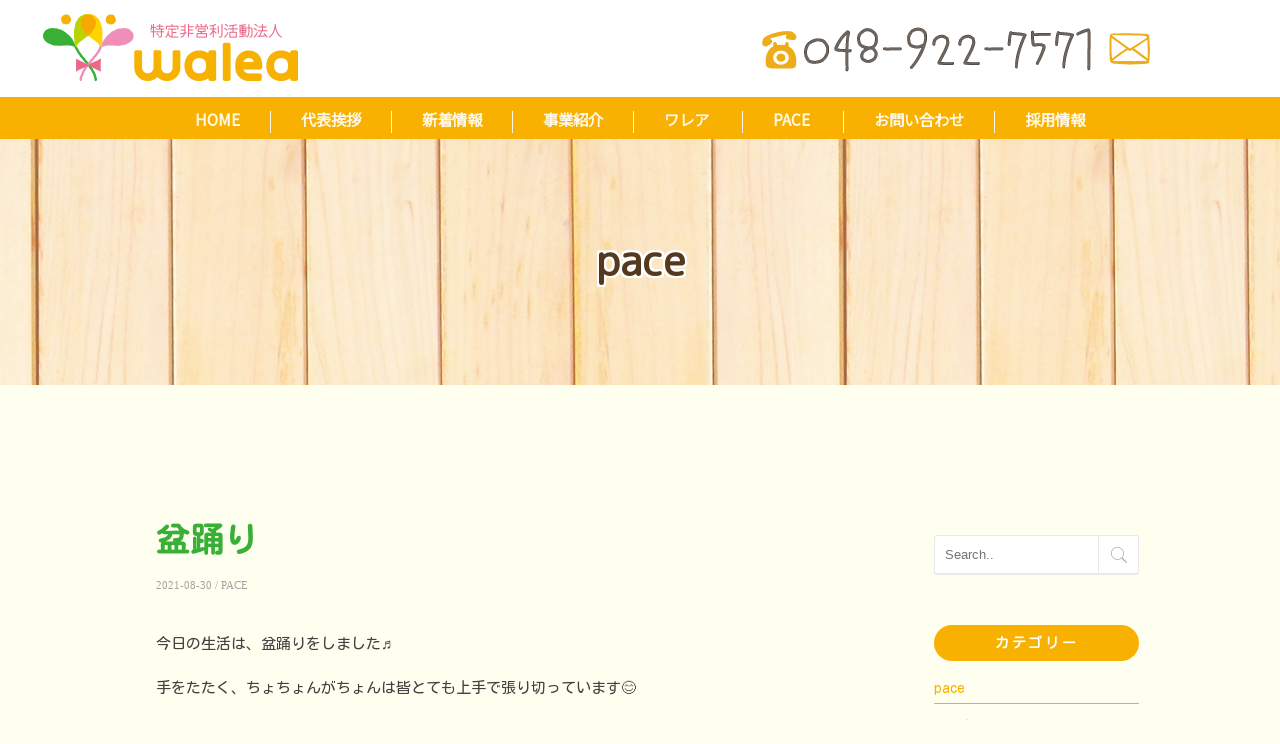

--- FILE ---
content_type: text/html; charset=UTF-8
request_url: https://npo-walea.jp/2021/08/30/%E7%9B%86%E8%B8%8A%E3%82%8A/
body_size: 53835
content:
<!DOCTYPE html>
<!--[if IE 8 ]><html class="desktop ie8 no-js" lang="ja"><![endif]-->
<!--[if IE 9 ]><html class="desktop ie9 no-js" lang="ja"><![endif]-->
<!--[if (gte IE 9)|!(IE)]><!-->
<html class="no-js" lang="ja">
<meta name="description" content="ワレアの理念は、「寄り添い・味方になる・ともに歩んで1番の理解者になる」です。愛情いっぱい一人ひとりを大切にします。地域で暮らし生きていく為に、お子さま・ご本人さま・保護者さまと一緒に成長を育んでいきます。">
<!--<![endif]-->

<head>
<!-- Global site tag (gtag.js) - Google Analytics -->
<script async src="https://www.googletagmanager.com/gtag/js?id=G-7NX9JFTHVT"></script>
<script>
  window.dataLayer = window.dataLayer || [];
  function gtag(){dataLayer.push(arguments);}
  gtag('js', new Date());

  gtag('config', 'G-7NX9JFTHVT');
</script>
<meta charset="UTF-8" />
<title>
盆踊り | NPO法人walea</title>
<meta name="viewport" content="width=device-width, initial-scale=1.0, maximum-scale=1.0, user-scalable=0" />
<meta name="format-detection" content="telephone=no" />

<!--[if lt IE 9]>
		<script type="text/javascript">/*@cc_on'abbr article aside audio canvas details figcaption figure footer header hgroup mark meter nav output progress section summary subline time video'.replace(/\w+/g,function(n){document.createElement(n)})@*/</script>
		<![endif]--> 
<script type="text/javascript">if(Function('/*@cc_on return document.documentMode===10@*/')()){document.documentElement.className+=' ie10';}</script> 
<script type="text/javascript">(function(H){H.className=H.className.replace(/\bno-js\b/,'js')})(document.documentElement)</script>
<link rel="pingback" href="https://npo-walea.jp/xmlrpc.php" />
<script src="https://kit.fontawesome.com/e723037e01.js" crossorigin="anonymous"></script>
<!-- favicon -->
<link rel="shortcut icon" href="/wp-content/uploads/2021/02/favicon.png" />
<script src="https://ajax.googleapis.com/ajax/libs/jquery/3.3.1/jquery.min.js"></script>
<!-- wp_head() -->
<meta name='robots' content='max-image-preview:large' />
<link rel='dns-prefetch' href='//www.googletagmanager.com' />
<link rel="alternate" type="application/rss+xml" title="NPO法人walea &raquo; フィード" href="https://npo-walea.jp/feed/" />
<link rel="alternate" type="application/rss+xml" title="NPO法人walea &raquo; コメントフィード" href="https://npo-walea.jp/comments/feed/" />
<link rel="alternate" type="application/rss+xml" title="NPO法人walea &raquo; 盆踊り のコメントのフィード" href="https://npo-walea.jp/2021/08/30/%e7%9b%86%e8%b8%8a%e3%82%8a/feed/" />
<link rel="alternate" title="oEmbed (JSON)" type="application/json+oembed" href="https://npo-walea.jp/wp-json/oembed/1.0/embed?url=https%3A%2F%2Fnpo-walea.jp%2F2021%2F08%2F30%2F%25e7%259b%2586%25e8%25b8%258a%25e3%2582%258a%2F" />
<link rel="alternate" title="oEmbed (XML)" type="text/xml+oembed" href="https://npo-walea.jp/wp-json/oembed/1.0/embed?url=https%3A%2F%2Fnpo-walea.jp%2F2021%2F08%2F30%2F%25e7%259b%2586%25e8%25b8%258a%25e3%2582%258a%2F&#038;format=xml" />
<style id='wp-img-auto-sizes-contain-inline-css' type='text/css'>
img:is([sizes=auto i],[sizes^="auto," i]){contain-intrinsic-size:3000px 1500px}
/*# sourceURL=wp-img-auto-sizes-contain-inline-css */
</style>
<link rel='stylesheet' id='pe_theme_visia-loader-css' href='https://npo-walea.jp/wp-content/themes/insp_para/css/loader.css?ver=1561346588' type='text/css' media='all' />
<link rel='stylesheet' id='pe_theme_visia-reset-css' href='https://npo-walea.jp/wp-content/themes/insp_para/css/reset.css?ver=1561346588' type='text/css' media='all' />
<link rel='stylesheet' id='pe_theme_visia-grid-css' href='https://npo-walea.jp/wp-content/themes/insp_para/css/grid.css?ver=1561346587' type='text/css' media='all' />
<link rel='stylesheet' id='pe_theme_visia-icons-css' href='https://npo-walea.jp/wp-content/themes/insp_para/css/icons.css?ver=1561346588' type='text/css' media='all' />
<link rel='stylesheet' id='pe_theme_visia-shortcodes-css' href='https://npo-walea.jp/wp-content/themes/insp_para/css/shortcodes.css?ver=1561346590' type='text/css' media='all' />
<link rel='stylesheet' id='pe_theme_visia-color-css' href='https://npo-walea.jp/wp-content/themes/insp_para/css/ruby-red.css?ver=1561346589' type='text/css' media='all' />
<link rel='stylesheet' id='pe_theme_visia-animations-css' href='https://npo-walea.jp/wp-content/themes/insp_para/css/animations.css?ver=1561346588' type='text/css' media='all' />
<link rel='stylesheet' id='pe_theme_visia-ie-css' href='https://npo-walea.jp/wp-content/themes/insp_para/css/ie.css?ver=1561346588' type='text/css' media='all' />
<link rel='stylesheet' id='pe_theme_flare_common-css' href='https://npo-walea.jp/wp-content/themes/insp_para/framework/js/pe.flare/themes/common.css?ver=1561346653' type='text/css' media='all' />
<link rel='stylesheet' id='pe_theme_flare-css' href='https://npo-walea.jp/wp-content/themes/insp_para/framework/js/pe.flare/themes/default/skin.css?ver=1561346680' type='text/css' media='all' />
<link rel='stylesheet' id='pe_theme_visia-custom-css' href='https://npo-walea.jp/wp-content/themes/insp_para/css/custom.css?ver=1561375748' type='text/css' media='all' />
<link rel='stylesheet' id='pe_theme_init-css' href='https://npo-walea.jp/wp-content/themes/insp_para/style.css?ver=1623120267' type='text/css' media='all' />
<style id='wp-emoji-styles-inline-css' type='text/css'>

	img.wp-smiley, img.emoji {
		display: inline !important;
		border: none !important;
		box-shadow: none !important;
		height: 1em !important;
		width: 1em !important;
		margin: 0 0.07em !important;
		vertical-align: -0.1em !important;
		background: none !important;
		padding: 0 !important;
	}
/*# sourceURL=wp-emoji-styles-inline-css */
</style>
<style id='wp-block-library-inline-css' type='text/css'>
:root{--wp-block-synced-color:#7a00df;--wp-block-synced-color--rgb:122,0,223;--wp-bound-block-color:var(--wp-block-synced-color);--wp-editor-canvas-background:#ddd;--wp-admin-theme-color:#007cba;--wp-admin-theme-color--rgb:0,124,186;--wp-admin-theme-color-darker-10:#006ba1;--wp-admin-theme-color-darker-10--rgb:0,107,160.5;--wp-admin-theme-color-darker-20:#005a87;--wp-admin-theme-color-darker-20--rgb:0,90,135;--wp-admin-border-width-focus:2px}@media (min-resolution:192dpi){:root{--wp-admin-border-width-focus:1.5px}}.wp-element-button{cursor:pointer}:root .has-very-light-gray-background-color{background-color:#eee}:root .has-very-dark-gray-background-color{background-color:#313131}:root .has-very-light-gray-color{color:#eee}:root .has-very-dark-gray-color{color:#313131}:root .has-vivid-green-cyan-to-vivid-cyan-blue-gradient-background{background:linear-gradient(135deg,#00d084,#0693e3)}:root .has-purple-crush-gradient-background{background:linear-gradient(135deg,#34e2e4,#4721fb 50%,#ab1dfe)}:root .has-hazy-dawn-gradient-background{background:linear-gradient(135deg,#faaca8,#dad0ec)}:root .has-subdued-olive-gradient-background{background:linear-gradient(135deg,#fafae1,#67a671)}:root .has-atomic-cream-gradient-background{background:linear-gradient(135deg,#fdd79a,#004a59)}:root .has-nightshade-gradient-background{background:linear-gradient(135deg,#330968,#31cdcf)}:root .has-midnight-gradient-background{background:linear-gradient(135deg,#020381,#2874fc)}:root{--wp--preset--font-size--normal:16px;--wp--preset--font-size--huge:42px}.has-regular-font-size{font-size:1em}.has-larger-font-size{font-size:2.625em}.has-normal-font-size{font-size:var(--wp--preset--font-size--normal)}.has-huge-font-size{font-size:var(--wp--preset--font-size--huge)}.has-text-align-center{text-align:center}.has-text-align-left{text-align:left}.has-text-align-right{text-align:right}.has-fit-text{white-space:nowrap!important}#end-resizable-editor-section{display:none}.aligncenter{clear:both}.items-justified-left{justify-content:flex-start}.items-justified-center{justify-content:center}.items-justified-right{justify-content:flex-end}.items-justified-space-between{justify-content:space-between}.screen-reader-text{border:0;clip-path:inset(50%);height:1px;margin:-1px;overflow:hidden;padding:0;position:absolute;width:1px;word-wrap:normal!important}.screen-reader-text:focus{background-color:#ddd;clip-path:none;color:#444;display:block;font-size:1em;height:auto;left:5px;line-height:normal;padding:15px 23px 14px;text-decoration:none;top:5px;width:auto;z-index:100000}html :where(.has-border-color){border-style:solid}html :where([style*=border-top-color]){border-top-style:solid}html :where([style*=border-right-color]){border-right-style:solid}html :where([style*=border-bottom-color]){border-bottom-style:solid}html :where([style*=border-left-color]){border-left-style:solid}html :where([style*=border-width]){border-style:solid}html :where([style*=border-top-width]){border-top-style:solid}html :where([style*=border-right-width]){border-right-style:solid}html :where([style*=border-bottom-width]){border-bottom-style:solid}html :where([style*=border-left-width]){border-left-style:solid}html :where(img[class*=wp-image-]){height:auto;max-width:100%}:where(figure){margin:0 0 1em}html :where(.is-position-sticky){--wp-admin--admin-bar--position-offset:var(--wp-admin--admin-bar--height,0px)}@media screen and (max-width:600px){html :where(.is-position-sticky){--wp-admin--admin-bar--position-offset:0px}}

/*# sourceURL=wp-block-library-inline-css */
</style><style id='global-styles-inline-css' type='text/css'>
:root{--wp--preset--aspect-ratio--square: 1;--wp--preset--aspect-ratio--4-3: 4/3;--wp--preset--aspect-ratio--3-4: 3/4;--wp--preset--aspect-ratio--3-2: 3/2;--wp--preset--aspect-ratio--2-3: 2/3;--wp--preset--aspect-ratio--16-9: 16/9;--wp--preset--aspect-ratio--9-16: 9/16;--wp--preset--color--black: #000000;--wp--preset--color--cyan-bluish-gray: #abb8c3;--wp--preset--color--white: #ffffff;--wp--preset--color--pale-pink: #f78da7;--wp--preset--color--vivid-red: #cf2e2e;--wp--preset--color--luminous-vivid-orange: #ff6900;--wp--preset--color--luminous-vivid-amber: #fcb900;--wp--preset--color--light-green-cyan: #7bdcb5;--wp--preset--color--vivid-green-cyan: #00d084;--wp--preset--color--pale-cyan-blue: #8ed1fc;--wp--preset--color--vivid-cyan-blue: #0693e3;--wp--preset--color--vivid-purple: #9b51e0;--wp--preset--gradient--vivid-cyan-blue-to-vivid-purple: linear-gradient(135deg,rgb(6,147,227) 0%,rgb(155,81,224) 100%);--wp--preset--gradient--light-green-cyan-to-vivid-green-cyan: linear-gradient(135deg,rgb(122,220,180) 0%,rgb(0,208,130) 100%);--wp--preset--gradient--luminous-vivid-amber-to-luminous-vivid-orange: linear-gradient(135deg,rgb(252,185,0) 0%,rgb(255,105,0) 100%);--wp--preset--gradient--luminous-vivid-orange-to-vivid-red: linear-gradient(135deg,rgb(255,105,0) 0%,rgb(207,46,46) 100%);--wp--preset--gradient--very-light-gray-to-cyan-bluish-gray: linear-gradient(135deg,rgb(238,238,238) 0%,rgb(169,184,195) 100%);--wp--preset--gradient--cool-to-warm-spectrum: linear-gradient(135deg,rgb(74,234,220) 0%,rgb(151,120,209) 20%,rgb(207,42,186) 40%,rgb(238,44,130) 60%,rgb(251,105,98) 80%,rgb(254,248,76) 100%);--wp--preset--gradient--blush-light-purple: linear-gradient(135deg,rgb(255,206,236) 0%,rgb(152,150,240) 100%);--wp--preset--gradient--blush-bordeaux: linear-gradient(135deg,rgb(254,205,165) 0%,rgb(254,45,45) 50%,rgb(107,0,62) 100%);--wp--preset--gradient--luminous-dusk: linear-gradient(135deg,rgb(255,203,112) 0%,rgb(199,81,192) 50%,rgb(65,88,208) 100%);--wp--preset--gradient--pale-ocean: linear-gradient(135deg,rgb(255,245,203) 0%,rgb(182,227,212) 50%,rgb(51,167,181) 100%);--wp--preset--gradient--electric-grass: linear-gradient(135deg,rgb(202,248,128) 0%,rgb(113,206,126) 100%);--wp--preset--gradient--midnight: linear-gradient(135deg,rgb(2,3,129) 0%,rgb(40,116,252) 100%);--wp--preset--font-size--small: 13px;--wp--preset--font-size--medium: 20px;--wp--preset--font-size--large: 36px;--wp--preset--font-size--x-large: 42px;--wp--preset--spacing--20: 0.44rem;--wp--preset--spacing--30: 0.67rem;--wp--preset--spacing--40: 1rem;--wp--preset--spacing--50: 1.5rem;--wp--preset--spacing--60: 2.25rem;--wp--preset--spacing--70: 3.38rem;--wp--preset--spacing--80: 5.06rem;--wp--preset--shadow--natural: 6px 6px 9px rgba(0, 0, 0, 0.2);--wp--preset--shadow--deep: 12px 12px 50px rgba(0, 0, 0, 0.4);--wp--preset--shadow--sharp: 6px 6px 0px rgba(0, 0, 0, 0.2);--wp--preset--shadow--outlined: 6px 6px 0px -3px rgb(255, 255, 255), 6px 6px rgb(0, 0, 0);--wp--preset--shadow--crisp: 6px 6px 0px rgb(0, 0, 0);}:where(.is-layout-flex){gap: 0.5em;}:where(.is-layout-grid){gap: 0.5em;}body .is-layout-flex{display: flex;}.is-layout-flex{flex-wrap: wrap;align-items: center;}.is-layout-flex > :is(*, div){margin: 0;}body .is-layout-grid{display: grid;}.is-layout-grid > :is(*, div){margin: 0;}:where(.wp-block-columns.is-layout-flex){gap: 2em;}:where(.wp-block-columns.is-layout-grid){gap: 2em;}:where(.wp-block-post-template.is-layout-flex){gap: 1.25em;}:where(.wp-block-post-template.is-layout-grid){gap: 1.25em;}.has-black-color{color: var(--wp--preset--color--black) !important;}.has-cyan-bluish-gray-color{color: var(--wp--preset--color--cyan-bluish-gray) !important;}.has-white-color{color: var(--wp--preset--color--white) !important;}.has-pale-pink-color{color: var(--wp--preset--color--pale-pink) !important;}.has-vivid-red-color{color: var(--wp--preset--color--vivid-red) !important;}.has-luminous-vivid-orange-color{color: var(--wp--preset--color--luminous-vivid-orange) !important;}.has-luminous-vivid-amber-color{color: var(--wp--preset--color--luminous-vivid-amber) !important;}.has-light-green-cyan-color{color: var(--wp--preset--color--light-green-cyan) !important;}.has-vivid-green-cyan-color{color: var(--wp--preset--color--vivid-green-cyan) !important;}.has-pale-cyan-blue-color{color: var(--wp--preset--color--pale-cyan-blue) !important;}.has-vivid-cyan-blue-color{color: var(--wp--preset--color--vivid-cyan-blue) !important;}.has-vivid-purple-color{color: var(--wp--preset--color--vivid-purple) !important;}.has-black-background-color{background-color: var(--wp--preset--color--black) !important;}.has-cyan-bluish-gray-background-color{background-color: var(--wp--preset--color--cyan-bluish-gray) !important;}.has-white-background-color{background-color: var(--wp--preset--color--white) !important;}.has-pale-pink-background-color{background-color: var(--wp--preset--color--pale-pink) !important;}.has-vivid-red-background-color{background-color: var(--wp--preset--color--vivid-red) !important;}.has-luminous-vivid-orange-background-color{background-color: var(--wp--preset--color--luminous-vivid-orange) !important;}.has-luminous-vivid-amber-background-color{background-color: var(--wp--preset--color--luminous-vivid-amber) !important;}.has-light-green-cyan-background-color{background-color: var(--wp--preset--color--light-green-cyan) !important;}.has-vivid-green-cyan-background-color{background-color: var(--wp--preset--color--vivid-green-cyan) !important;}.has-pale-cyan-blue-background-color{background-color: var(--wp--preset--color--pale-cyan-blue) !important;}.has-vivid-cyan-blue-background-color{background-color: var(--wp--preset--color--vivid-cyan-blue) !important;}.has-vivid-purple-background-color{background-color: var(--wp--preset--color--vivid-purple) !important;}.has-black-border-color{border-color: var(--wp--preset--color--black) !important;}.has-cyan-bluish-gray-border-color{border-color: var(--wp--preset--color--cyan-bluish-gray) !important;}.has-white-border-color{border-color: var(--wp--preset--color--white) !important;}.has-pale-pink-border-color{border-color: var(--wp--preset--color--pale-pink) !important;}.has-vivid-red-border-color{border-color: var(--wp--preset--color--vivid-red) !important;}.has-luminous-vivid-orange-border-color{border-color: var(--wp--preset--color--luminous-vivid-orange) !important;}.has-luminous-vivid-amber-border-color{border-color: var(--wp--preset--color--luminous-vivid-amber) !important;}.has-light-green-cyan-border-color{border-color: var(--wp--preset--color--light-green-cyan) !important;}.has-vivid-green-cyan-border-color{border-color: var(--wp--preset--color--vivid-green-cyan) !important;}.has-pale-cyan-blue-border-color{border-color: var(--wp--preset--color--pale-cyan-blue) !important;}.has-vivid-cyan-blue-border-color{border-color: var(--wp--preset--color--vivid-cyan-blue) !important;}.has-vivid-purple-border-color{border-color: var(--wp--preset--color--vivid-purple) !important;}.has-vivid-cyan-blue-to-vivid-purple-gradient-background{background: var(--wp--preset--gradient--vivid-cyan-blue-to-vivid-purple) !important;}.has-light-green-cyan-to-vivid-green-cyan-gradient-background{background: var(--wp--preset--gradient--light-green-cyan-to-vivid-green-cyan) !important;}.has-luminous-vivid-amber-to-luminous-vivid-orange-gradient-background{background: var(--wp--preset--gradient--luminous-vivid-amber-to-luminous-vivid-orange) !important;}.has-luminous-vivid-orange-to-vivid-red-gradient-background{background: var(--wp--preset--gradient--luminous-vivid-orange-to-vivid-red) !important;}.has-very-light-gray-to-cyan-bluish-gray-gradient-background{background: var(--wp--preset--gradient--very-light-gray-to-cyan-bluish-gray) !important;}.has-cool-to-warm-spectrum-gradient-background{background: var(--wp--preset--gradient--cool-to-warm-spectrum) !important;}.has-blush-light-purple-gradient-background{background: var(--wp--preset--gradient--blush-light-purple) !important;}.has-blush-bordeaux-gradient-background{background: var(--wp--preset--gradient--blush-bordeaux) !important;}.has-luminous-dusk-gradient-background{background: var(--wp--preset--gradient--luminous-dusk) !important;}.has-pale-ocean-gradient-background{background: var(--wp--preset--gradient--pale-ocean) !important;}.has-electric-grass-gradient-background{background: var(--wp--preset--gradient--electric-grass) !important;}.has-midnight-gradient-background{background: var(--wp--preset--gradient--midnight) !important;}.has-small-font-size{font-size: var(--wp--preset--font-size--small) !important;}.has-medium-font-size{font-size: var(--wp--preset--font-size--medium) !important;}.has-large-font-size{font-size: var(--wp--preset--font-size--large) !important;}.has-x-large-font-size{font-size: var(--wp--preset--font-size--x-large) !important;}
/*# sourceURL=global-styles-inline-css */
</style>

<style id='classic-theme-styles-inline-css' type='text/css'>
/*! This file is auto-generated */
.wp-block-button__link{color:#fff;background-color:#32373c;border-radius:9999px;box-shadow:none;text-decoration:none;padding:calc(.667em + 2px) calc(1.333em + 2px);font-size:1.125em}.wp-block-file__button{background:#32373c;color:#fff;text-decoration:none}
/*# sourceURL=/wp-includes/css/classic-themes.min.css */
</style>
<link rel='stylesheet' id='lb-back-to-top-css' href='https://npo-walea.jp/wp-content/plugins/backtop/css/main.css' type='text/css' media='all' />
<link rel='stylesheet' id='contact-form-7-css' href='https://npo-walea.jp/wp-content/plugins/contact-form-7/includes/css/styles.css?ver=6.1.4' type='text/css' media='all' />
<link rel='stylesheet' id='fancybox-css' href='https://npo-walea.jp/wp-content/plugins/easy-fancybox/fancybox/1.5.4/jquery.fancybox.min.css?ver=6.9' type='text/css' media='screen' />
<link rel='stylesheet' id='tablepress-default-css' href='https://npo-walea.jp/wp-content/plugins/tablepress/css/build/default.css?ver=3.2.5' type='text/css' media='all' />
<script type="text/javascript" src="https://npo-walea.jp/wp-includes/js/jquery/jquery.min.js?ver=3.7.1" id="jquery-core-js"></script>
<script type="text/javascript" src="https://npo-walea.jp/wp-includes/js/jquery/jquery-migrate.min.js?ver=3.4.1" id="jquery-migrate-js"></script>
<script type="text/javascript" src="https://npo-walea.jp/wp-content/themes/insp_para/framework/js/selectivizr-min.js?ver=1561346608" id="pe_theme_selectivizr-js"></script>

<!-- Site Kit によって追加された Google タグ（gtag.js）スニペット -->
<!-- Google アナリティクス スニペット (Site Kit が追加) -->
<script type="text/javascript" src="https://www.googletagmanager.com/gtag/js?id=G-7NX9JFTHVT" id="google_gtagjs-js" async></script>
<script type="text/javascript" id="google_gtagjs-js-after">
/* <![CDATA[ */
window.dataLayer = window.dataLayer || [];function gtag(){dataLayer.push(arguments);}
gtag("set","linker",{"domains":["npo-walea.jp"]});
gtag("js", new Date());
gtag("set", "developer_id.dZTNiMT", true);
gtag("config", "G-7NX9JFTHVT");
//# sourceURL=google_gtagjs-js-after
/* ]]> */
</script>
<link rel="https://api.w.org/" href="https://npo-walea.jp/wp-json/" /><link rel="alternate" title="JSON" type="application/json" href="https://npo-walea.jp/wp-json/wp/v2/posts/4626" /><link rel="EditURI" type="application/rsd+xml" title="RSD" href="https://npo-walea.jp/xmlrpc.php?rsd" />
<meta name="generator" content="WordPress 6.9" />
<link rel="canonical" href="https://npo-walea.jp/2021/08/30/%e7%9b%86%e8%b8%8a%e3%82%8a/" />
<link rel='shortlink' href='https://npo-walea.jp/?p=4626' />
<meta name="generator" content="Site Kit by Google 1.167.0" /><link rel="icon" href="/wp-content/uploads/2021/02/cropped-favicon-32x32.png" sizes="32x32" />
<link rel="icon" href="/wp-content/uploads/2021/02/cropped-favicon-192x192.png" sizes="192x192" />
<link rel="apple-touch-icon" href="/wp-content/uploads/2021/02/cropped-favicon-180x180.png" />
<meta name="msapplication-TileImage" content="/wp-content/uploads/2021/02/cropped-favicon-270x270.png" />
<link href="https://fonts.googleapis.com/css?family=M+PLUS+Rounded+1c&display=swap" rel="stylesheet">
<!--font-family: 'M PLUS Rounded 1c', sans-serif;-->
<link href="https://fonts.googleapis.com/css2?family=Kosugi+Maru&display=swap" rel="stylesheet">
<!--font-family: 'Kosugi Maru', sans-serif;-->
<link rel="preconnect" href="https://fonts.gstatic.com">
<link href="https://fonts.googleapis.com/css2?family=Noto+Sans+JP&display=swap" rel="stylesheet">
<!--font-family: 'Noto Sans JP', sans-serif;-->
<link rel='stylesheet' href='https://npo-walea.jp/wp-content/themes/insp_para/css/navigation.css?ver2.2' type='text/css' media='all' />
<link rel='stylesheet' href='https://npo-walea.jp/wp-content/themes/insp_para/css/design.css?ver2.2' type='text/css' media='all' />
<link rel='stylesheet' href='https://npo-walea.jp/wp-content/themes/insp_para/css/sp.css?ver2.2' type='text/css' media='all' />
<link rel='stylesheet' href='https://npo-walea.jp/wp-content/themes/insp_para/css/tablet.css?ver2.2' type='text/css' media='all' />
<!--font.php-->
<!--none-->
<div style="display:none;"></div>
</head>

<body class="wp-singular post-template-default single single-post postid-4626 single-format-standard wp-theme-insp_para">
<!-- Begin Navigation -->
<nav class="row2 flex fixed">
	<!-- Logo -->
    <div class="logo-box">
		<div class="logo flex">
			<div class="logo-img">
				<a id="top" href="https://npo-walea.jp" title="NPO法人walea"><img src="/wp-content/uploads/2021/02/logo.png" alt="NPO法人walea"></a>
			</div>
			<div class="logo-contact sn">
				<div class="locon flex">
					<div class="locon_item">
						<a href="tel:0489227571"><img src="/wp-content/uploads/2023/06/tel_20230701.png" alt="電話番号" width=""></a>
					</div>
					<div class="locon_item02">
						<a href="/./#contact"><img src="/wp-content/uploads/2021/02/mail.png" alt="メール" width=""></a>
					</div>
				</div>
			</div>

			<div class="logoArea_sp pn">
                <ul class="ic_list flex">
                <li class="img01"><a href="tel:0489227571"><img src="/wp-content/uploads/2021/02/sp_tel.png" slt="電話" style="border-radius: 5px;"/></a></li>
				<li class="img02"><a href="/./#contact"><img src="/wp-content/uploads/2021/02/mail.png" slt="メール" /></a></li>
                </ul>
			</div>
	</div>
    </div>
	<!-- Mobile Nav Button -->
	<button type="button" class="nav-button" data-toggle="collapse" data-target=".nav-content">
      <span class="icon-bar"></span>
      <span class="icon-bar"></span>
      <span class="icon-bar"></span>
    </button>
    <!-- Navigation Links -->
    <div class="navigation">
		<div class="nav-content">
			<ul class="nav flex"><li id="menu-item-2359" class="menu-item menu-item-type-post_type menu-item-object-page menu-item-home menu-item-2359"><a href="https://npo-walea.jp/">HOME</a></li>
<li id="menu-item-3420" class="menu-item menu-item-type-post_type menu-item-object-page menu-item-3420"><a href="https://npo-walea.jp/#outline">代表挨拶</a></li>
<li id="menu-item-3363" class="menu-item menu-item-type-post_type menu-item-object-page menu-item-3363"><a href="https://npo-walea.jp/#news">新着情報</a></li>
<li id="menu-item-3364" class="menu-item menu-item-type-post_type menu-item-object-page menu-item-3364"><a href="https://npo-walea.jp/#information">事業紹介</a></li>
<li id="menu-item-3050" class="menu-item menu-item-type-post_type menu-item-object-page menu-item-has-children dropdown menu-item-3050"><a href="https://npo-walea.jp/day-service/">ワレア <b class="caret"></b></a>
<ul class="dropdown-menu">
	<li id="menu-item-3054" class="menu-item menu-item-type-post_type menu-item-object-page menu-item-3054"><a href="https://npo-walea.jp/day-service/#d-news">お知らせ</a></li>
	<li id="menu-item-3053" class="menu-item menu-item-type-post_type menu-item-object-page menu-item-3053"><a href="https://npo-walea.jp/day-service/#d-intro">サービス紹介</a></li>
	<li id="menu-item-3052" class="menu-item menu-item-type-post_type menu-item-object-page menu-item-3052"><a href="https://npo-walea.jp/day-service/#d-flow">生活の流れ</a></li>
	<li id="menu-item-3055" class="menu-item menu-item-type-post_type menu-item-object-page menu-item-3055"><a href="https://npo-walea.jp/day-service/#d-recruit">施設概要</a></li>
</ul>
</li>
<li id="menu-item-3051" class="menu-item menu-item-type-post_type menu-item-object-page menu-item-has-children dropdown menu-item-3051"><a href="https://npo-walea.jp/pace/">Pace <b class="caret"></b></a>
<ul class="dropdown-menu">
	<li id="menu-item-3059" class="menu-item menu-item-type-post_type menu-item-object-page menu-item-3059"><a href="https://npo-walea.jp/pace/#p-news">お知らせ</a></li>
	<li id="menu-item-3058" class="menu-item menu-item-type-post_type menu-item-object-page menu-item-3058"><a href="https://npo-walea.jp/pace/#p-service">サービス紹介</a></li>
	<li id="menu-item-3421" class="menu-item menu-item-type-post_type menu-item-object-page menu-item-3421"><a href="https://npo-walea.jp/pace/#p-flow">生活の流れ</a></li>
	<li id="menu-item-3057" class="menu-item menu-item-type-post_type menu-item-object-page menu-item-3057"><a href="https://npo-walea.jp/pace/#p-menu">カフェメニュー</a></li>
	<li id="menu-item-3056" class="menu-item menu-item-type-post_type menu-item-object-page menu-item-3056"><a href="https://npo-walea.jp/pace/#p-recruit">施設概要</a></li>
</ul>
</li>
<li id="menu-item-2977" class="menu-item menu-item-type-post_type menu-item-object-page menu-item-2977"><a href="https://npo-walea.jp/#contact">お問い合わせ</a></li>
<li id="menu-item-4824" class="menu-item menu-item-type-post_type menu-item-object-page menu-item-4824"><a href="https://npo-walea.jp/allrecruit/">採用情報</a></li>
</ul>		</div>
	</div>
</nav>
<!-- End Navigation -->
<div id="drawer-mask"></div><!-- #drawer-mask -->
	
	
			
<!--singleの場合-->
<div class="sub-header" style="background: url(/wp-content/uploads/2019/10/2ce009d7d62d6d5625c9d4698586a909_m.jpg);object-fit: contain;">
 <h2>
<!--デフォルトpostの場合-->
      pace</h2>
</div>

<section class="content padded blog flex" id="%e7%9b%86%e8%b8%8a%e3%82%8a">

	<div class="blog-content">			
		<div class="pe-container pe-block"><div class="post post-single post-4626 type-post status-publish format-standard hentry category-pace_news">
	<div class="inner-spacer-right-lrg">
		<div class="post-title ">
									<h2>
				盆踊り			</h2>
									<div class="post-meta">
				<h6> 2021-08-30										/
					<a href="https://npo-walea.jp/category/pace_news/" data-rel="category tag">pace</a>									</h6>
			</div>
					</div>
				<div class="post-body pe-wp-default">
						<div class="blog-img-box flex-st">
								<div style="display:none;"></div>
							</div>
									<p>今日の生活は、盆踊りをしました♬</p>
<p>手をたたく、ちょちょんがちょんは皆とても上手で張り切っています😊</p>
<p>盆踊りを知らない世代も多いので💦練習も仕事の合間に頑張りました。</p>
<p><img fetchpriority="high" decoding="async" class="aligncenter size-full wp-image-4627" src="/wp-content/uploads/2021/08/IMG_7064-scaled.jpg" alt="" width="2560" height="1920" srcset="https://npo-walea.jp/wp-content/uploads/2021/08/IMG_7064-scaled.jpg 2560w, https://npo-walea.jp/wp-content/uploads/2021/08/IMG_7064-300x225.jpg 300w, https://npo-walea.jp/wp-content/uploads/2021/08/IMG_7064-1024x768.jpg 1024w, https://npo-walea.jp/wp-content/uploads/2021/08/IMG_7064-120x90.jpg 120w, https://npo-walea.jp/wp-content/uploads/2021/08/IMG_7064-768x576.jpg 768w, https://npo-walea.jp/wp-content/uploads/2021/08/IMG_7064-1536x1152.jpg 1536w, https://npo-walea.jp/wp-content/uploads/2021/08/IMG_7064-2048x1536.jpg 2048w, https://npo-walea.jp/wp-content/uploads/2021/08/IMG_7064-260x195.jpg 260w" sizes="(max-width: 2560px) 100vw, 2560px" /> <img decoding="async" class="aligncenter size-full wp-image-4628" src="/wp-content/uploads/2021/08/IMG_7072-scaled.jpg" alt="" width="2560" height="1920" srcset="https://npo-walea.jp/wp-content/uploads/2021/08/IMG_7072-scaled.jpg 2560w, https://npo-walea.jp/wp-content/uploads/2021/08/IMG_7072-300x225.jpg 300w, https://npo-walea.jp/wp-content/uploads/2021/08/IMG_7072-1024x768.jpg 1024w, https://npo-walea.jp/wp-content/uploads/2021/08/IMG_7072-120x90.jpg 120w, https://npo-walea.jp/wp-content/uploads/2021/08/IMG_7072-768x576.jpg 768w, https://npo-walea.jp/wp-content/uploads/2021/08/IMG_7072-1536x1152.jpg 1536w, https://npo-walea.jp/wp-content/uploads/2021/08/IMG_7072-2048x1536.jpg 2048w, https://npo-walea.jp/wp-content/uploads/2021/08/IMG_7072-260x195.jpg 260w" sizes="(max-width: 2560px) 100vw, 2560px" /> <img decoding="async" class="aligncenter size-full wp-image-4629" src="/wp-content/uploads/2021/08/IMG_7104-scaled.jpg" alt="" width="2560" height="1976" srcset="https://npo-walea.jp/wp-content/uploads/2021/08/IMG_7104-scaled.jpg 2560w, https://npo-walea.jp/wp-content/uploads/2021/08/IMG_7104-300x232.jpg 300w, https://npo-walea.jp/wp-content/uploads/2021/08/IMG_7104-1024x790.jpg 1024w, https://npo-walea.jp/wp-content/uploads/2021/08/IMG_7104-768x593.jpg 768w, https://npo-walea.jp/wp-content/uploads/2021/08/IMG_7104-1536x1186.jpg 1536w, https://npo-walea.jp/wp-content/uploads/2021/08/IMG_7104-2048x1581.jpg 2048w, https://npo-walea.jp/wp-content/uploads/2021/08/IMG_7104-260x200.jpg 260w" sizes="(max-width: 2560px) 100vw, 2560px" /></p>
								</div>
				<div class="row-fluid post-pager">
	<div class="span12">
		
		<ul class="pager flex">
			<li class="previous">
				<a href="https://npo-walea.jp/2021/08/28/8%e6%9c%88%e2%98%80/">&larr; <span>前の記事</span></a>
			</li>
			<li class="back-to-page"><a href="javascript:history.back()">ページを戻る</a></li>
			<li class="next">
				<a href="https://npo-walea.jp/2021/08/30/8%e6%9c%88%e2%91%a1/"><span>次の記事</span> &rarr;</a>
			</li>
		</ul> 
	</div>
</div>
			</div>
</div>
<!--comment section-->

<!--end comments-->
</div>	</div></div>
	<div class="side-content">        
	<div class="sidebar">
	<div class="widget widget_search"><div class="clearfix">
<form action="https://npo-walea.jp/" id="searchform" method="get" role="search">
	<input name="s" id="s" type="text" class="search" placeholder="Search.." value="">
	<input type="submit" value="Go" class="search-submit" />
</form>
</div></div><div class="widget widget_categories"><h3>カテゴリー</h3>
			<ul>
					<li class="cat-item cat-item-22"><a href="https://npo-walea.jp/category/pace_news/">pace</a>
</li>
	<li class="cat-item cat-item-25"><a href="https://npo-walea.jp/category/en_quete/">アンケート</a>
</li>
	<li class="cat-item cat-item-26"><a href="https://npo-walea.jp/category/program/">支援プログラム</a>
</li>
	<li class="cat-item cat-item-21"><a href="https://npo-walea.jp/category/day_news/">放課後等デイサービス</a>
</li>
	<li class="cat-item cat-item-1"><a href="https://npo-walea.jp/category/news/">法人お知らせ</a>
</li>
			</ul>

			</div>	</div>
</div></section>


<!-- Begin Footer -->
<footer id="footer" class="clearfix">
	<div class="footer-nav"><ul class="nav flex"><li class="menu-item menu-item-type-post_type menu-item-object-page menu-item-home menu-item-2359"><a href="https://npo-walea.jp/">HOME</a></li>
<li class="menu-item menu-item-type-post_type menu-item-object-page menu-item-3420"><a href="https://npo-walea.jp/#outline">代表挨拶</a></li>
<li class="menu-item menu-item-type-post_type menu-item-object-page menu-item-3363"><a href="https://npo-walea.jp/#news">新着情報</a></li>
<li class="menu-item menu-item-type-post_type menu-item-object-page menu-item-3364"><a href="https://npo-walea.jp/#information">事業紹介</a></li>
<li class="menu-item menu-item-type-post_type menu-item-object-page menu-item-has-children dropdown menu-item-3050"><a href="https://npo-walea.jp/day-service/">ワレア <b class="caret"></b></a>
<ul class="dropdown-menu">
	<li class="menu-item menu-item-type-post_type menu-item-object-page menu-item-3054"><a href="https://npo-walea.jp/day-service/#d-news">お知らせ</a></li>
	<li class="menu-item menu-item-type-post_type menu-item-object-page menu-item-3053"><a href="https://npo-walea.jp/day-service/#d-intro">サービス紹介</a></li>
	<li class="menu-item menu-item-type-post_type menu-item-object-page menu-item-3052"><a href="https://npo-walea.jp/day-service/#d-flow">生活の流れ</a></li>
	<li class="menu-item menu-item-type-post_type menu-item-object-page menu-item-3055"><a href="https://npo-walea.jp/day-service/#d-recruit">施設概要</a></li>
</ul>
</li>
<li class="menu-item menu-item-type-post_type menu-item-object-page menu-item-has-children dropdown menu-item-3051"><a href="https://npo-walea.jp/pace/">Pace <b class="caret"></b></a>
<ul class="dropdown-menu">
	<li class="menu-item menu-item-type-post_type menu-item-object-page menu-item-3059"><a href="https://npo-walea.jp/pace/#p-news">お知らせ</a></li>
	<li class="menu-item menu-item-type-post_type menu-item-object-page menu-item-3058"><a href="https://npo-walea.jp/pace/#p-service">サービス紹介</a></li>
	<li class="menu-item menu-item-type-post_type menu-item-object-page menu-item-3421"><a href="https://npo-walea.jp/pace/#p-flow">生活の流れ</a></li>
	<li class="menu-item menu-item-type-post_type menu-item-object-page menu-item-3057"><a href="https://npo-walea.jp/pace/#p-menu">カフェメニュー</a></li>
	<li class="menu-item menu-item-type-post_type menu-item-object-page menu-item-3056"><a href="https://npo-walea.jp/pace/#p-recruit">施設概要</a></li>
</ul>
</li>
<li class="menu-item menu-item-type-post_type menu-item-object-page menu-item-2977"><a href="https://npo-walea.jp/#contact">お問い合わせ</a></li>
<li class="menu-item menu-item-type-post_type menu-item-object-page menu-item-4824"><a href="https://npo-walea.jp/allrecruit/">採用情報</a></li>
</ul></div>


	<div class="content">
		<div class="footer-info">
			<div class="f-logo">
				<a id="top" href="https://npo-walea.jp" title="NPO法人walea"><img src="/wp-content/uploads/2021/02/logo.png" alt="NPO法人walea"></a>
			</div>
			<div class="footer_address">
								<p><i class="fas fa-map-marked-alt"></i><a href="https://www.google.com/maps/search/?api=1&query=埼玉県草加市柳島町155-4">〒340-0033埼玉県草加市柳島町155-4</a></p>
												<p><i class="fas fa-phone-alt"></i><a href="tel:0489227571">048-922-7571</a></p>
							</div>
		</div>
	</div>

		<!-- Copyright Info -->
	<div class="copyright"><h6>©<script>document.write(new Date().getFullYear());</script><a href="https://npo-walea.jp/">NPO法人walea</a>. All Rights Reserved.</h6>
			</div>

</footer>
<!-- End Footer -->
<script type="speculationrules">
{"prefetch":[{"source":"document","where":{"and":[{"href_matches":"/*"},{"not":{"href_matches":["/wp-*.php","/wp-admin/*","/wp-content/uploads/*","/wp-content/*","/wp-content/plugins/*","/wp-content/themes/insp_para/*","/*\\?(.+)"]}},{"not":{"selector_matches":"a[rel~=\"nofollow\"]"}},{"not":{"selector_matches":".no-prefetch, .no-prefetch a"}}]},"eagerness":"conservative"}]}
</script>
<script>
document.addEventListener( 'wpcf7mailsent', function( event ) {
  location = '/../thanks/';
}, false );
</script><script type="text/javascript" src="https://npo-walea.jp/wp-includes/js/comment-reply.min.js?ver=6.9" id="comment-reply-js" async="async" data-wp-strategy="async" fetchpriority="low"></script>
<script type="text/javascript" src="https://npo-walea.jp/wp-content/themes/insp_para/framework/js/pe/boot.js?ver=1561346628" id="pe_theme_boot-js"></script>
<script type="text/javascript" src="https://npo-walea.jp/wp-content/themes/insp_para/framework/js/jquery.mobile.custom.min.js?ver=1561346608" id="pe_theme_mobile-js"></script>
<script type="text/javascript" src="https://npo-walea.jp/wp-content/themes/insp_para/framework/js/pe/jquery.pixelentity.lazyload.js?ver=1561346630" id="pe_theme_lazyload-js"></script>
<script type="text/javascript" src="https://npo-walea.jp/wp-content/themes/insp_para/framework/js/admin/jquery.theme.utils.js?ver=1561346627" id="pe_theme_utils-js"></script>
<script type="text/javascript" src="https://npo-walea.jp/wp-content/themes/insp_para/framework/js/pe/jquery.mousewheel.js?ver=1561346628" id="pe_theme_mousewheel-js"></script>
<script type="text/javascript" src="https://npo-walea.jp/wp-content/themes/insp_para/framework/js/pe/jquery.pixelentity.utils.browser.js?ver=1561346632" id="pe_theme_utils_browser-js"></script>
<script type="text/javascript" src="https://npo-walea.jp/wp-content/themes/insp_para/framework/js/pe/jquery.pixelentity.utils.geom.js?ver=1561346633" id="pe_theme_utils_geom-js"></script>
<script type="text/javascript" src="https://npo-walea.jp/wp-content/themes/insp_para/framework/js/pe/jquery.pixelentity.utils.preloader.js?ver=1561346633" id="pe_theme_utils_preloader-js"></script>
<script type="text/javascript" src="https://npo-walea.jp/wp-content/themes/insp_para/framework/js/pe/jquery.pixelentity.utils.transition.js?ver=1561346633" id="pe_theme_utils_transition-js"></script>
<script type="text/javascript" src="https://npo-walea.jp/wp-content/themes/insp_para/framework/js/pe/jquery.pixelentity.transform.js?ver=1561346631" id="pe_theme_transform-js"></script>
<script type="text/javascript" src="https://npo-walea.jp/wp-content/themes/insp_para/framework/js/pe/jquery.pixelentity.utils.youtube.js?ver=1561346633" id="pe_theme_utils_youtube-js"></script>
<script type="text/javascript" src="https://npo-walea.jp/wp-content/themes/insp_para/framework/js/pe/froogaloop.js?ver=1561346628" id="pe_theme_froogaloop-js"></script>
<script type="text/javascript" src="https://npo-walea.jp/wp-content/themes/insp_para/framework/js/pe/jquery.pixelentity.utils.vimeo.js?ver=1561346633" id="pe_theme_utils_vimeo-js"></script>
<script type="text/javascript" src="https://npo-walea.jp/wp-content/themes/insp_para/framework/js/pe/jquery.pixelentity.video.js?ver=1561346633" id="pe_theme_video-js"></script>
<script type="text/javascript" src="https://npo-walea.jp/wp-content/themes/insp_para/framework/js/pe/jquery.pixelentity.videoPlayer.js?ver=1561346633" id="pe_theme_videoPlayer-js"></script>
<script type="text/javascript" src="https://npo-walea.jp/wp-content/themes/insp_para/framework/js/pe/jquery.pixelentity.utils.ticker.js?ver=1561346633" id="pe_theme_utils_ticker-js"></script>
<script type="text/javascript" src="https://npo-walea.jp/wp-content/themes/insp_para/framework/js/pe/jquery.pixelentity.backgroundSlider.js?ver=1561346629" id="pe_theme_backgroundSlider-js"></script>
<script type="text/javascript" src="https://npo-walea.jp/wp-content/themes/insp_para/framework/js/pe/jquery.pixelentity.flare.lightbox.js?ver=1561346629" id="pe_theme_flare_common-js"></script>
<script type="text/javascript" src="https://npo-walea.jp/wp-content/themes/insp_para/framework/js/pe/jquery.pixelentity.simplethumb.js?ver=1561346631" id="pe_theme_flare_simplethumb-js"></script>
<script type="text/javascript" src="https://npo-walea.jp/wp-content/themes/insp_para/framework/js/pe/jquery.pixelentity.flare.lightbox.render.gallery.js?ver=1561346629" id="pe_theme_flare_gallery-js"></script>
<script type="text/javascript" src="https://npo-walea.jp/wp-content/themes/insp_para/framework/js/pe/jquery.pixelentity.flare.lightbox.render.image.js?ver=1561346630" id="pe_theme_flare-js"></script>
<script type="text/javascript" src="https://npo-walea.jp/wp-content/themes/insp_para/js/smoothscroll.js?ver=1578375001" id="pe_theme_visia-smoothscroll-js"></script>
<script type="text/javascript" src="https://npo-walea.jp/wp-content/themes/insp_para/js/vegas.js?ver=1561346595" id="pe_theme_visia-vegas-js"></script>
<script type="text/javascript" src="https://npo-walea.jp/wp-content/themes/insp_para/js/jquery.imagesloaded.js?ver=1561346595" id="pe_theme_visia-imagesloaded-js"></script>
<script type="text/javascript" src="https://npo-walea.jp/wp-content/themes/insp_para/js/jquery.mixitup.js?ver=1561346593" id="pe_theme_visia-mixitup-js"></script>
<script type="text/javascript" src="https://npo-walea.jp/wp-content/themes/insp_para/js/jquery.countto.js?ver=1561346593" id="pe_theme_visia-countto-js"></script>
<script type="text/javascript" src="https://npo-walea.jp/wp-content/themes/insp_para/js/jqueryui.js?ver=1561346594" id="pe_theme_visia-jqueryui-js"></script>
<script type="text/javascript" src="https://npo-walea.jp/wp-content/themes/insp_para/js/video.js?ver=1561346595" id="pe_theme_visia-video-js"></script>
<script type="text/javascript" src="https://npo-walea.jp/wp-content/themes/insp_para/js/bigvideo.js?ver=1561346593" id="pe_theme_visia-bigvideo-js"></script>
<script type="text/javascript" src="https://npo-walea.jp/wp-content/themes/insp_para/js/waypoints.js?ver=1561346595" id="pe_theme_visia-waypoints-js"></script>
<script type="text/javascript" src="https://npo-walea.jp/wp-content/themes/insp_para/js/parallax.js?ver=1561346594" id="pe_theme_visia-parallax-js"></script>
<script type="text/javascript" id="pe_theme_contactForm-js-extra">
/* <![CDATA[ */
var peContactForm = {"url":"https%3A%2F%2Fnpo-walea.jp%2Fwp-admin%2Fadmin-ajax.php"};
//# sourceURL=pe_theme_contactForm-js-extra
/* ]]> */
</script>
<script type="text/javascript" src="https://npo-walea.jp/wp-content/themes/insp_para/framework/js/pe/jquery.pixelentity.contactForm.js?ver=1561346630" id="pe_theme_contactForm-js"></script>
<script type="text/javascript" src="https://npo-walea.jp/wp-content/themes/insp_para/framework/js/pe/jquery.pixelentity.widgets.js?ver=1561346635" id="pe_theme_widgets-js"></script>
<script type="text/javascript" src="https://npo-walea.jp/wp-content/themes/insp_para/framework/js/pe/jquery.pixelentity.widgets.contact.js?ver=1561346634" id="pe_theme_widgets_contact-js"></script>
<script type="text/javascript" src="https://npo-walea.jp/wp-content/themes/insp_para/js/navigation.js?ver=1572067575" id="pe_theme_visia-navigation-js"></script>
<script type="text/javascript" src="https://npo-walea.jp/wp-content/themes/insp_para/js/jquery.easing.js?ver=1561346594" id="pe_theme_visia-jquery-easing-js"></script>
<script type="text/javascript" src="https://npo-walea.jp/wp-content/themes/insp_para/js/jquery.fittext.js?ver=1561346594" id="pe_theme_visia-jquery-fittext-js"></script>
<script type="text/javascript" src="https://npo-walea.jp/wp-content/themes/insp_para/js/jquery.localscroll.js?ver=1561346595" id="pe_theme_visia-jquery-localscroll-js"></script>
<script type="text/javascript" src="https://npo-walea.jp/wp-content/themes/insp_para/js/jquery.scrollto.js?ver=1561346593" id="pe_theme_visia-jquery-scrollto-js"></script>
<script type="text/javascript" src="https://npo-walea.jp/wp-content/themes/insp_para/js/jquery.appear.js?ver=1561346593" id="pe_theme_visia-jquery-appear-js"></script>
<script type="text/javascript" src="https://npo-walea.jp/wp-content/themes/insp_para/js/jquery.waitforimages.js?ver=1561346594" id="pe_theme_visia-jquery-waitforimages-js"></script>
<script type="text/javascript" src="https://npo-walea.jp/wp-content/themes/insp_para/js/jquery.bxslider.js?ver=1561346593" id="pe_theme_visia-jquery-bxslider-js"></script>
<script type="text/javascript" src="https://npo-walea.jp/wp-content/themes/insp_para/js/jquery.fitvids.js?ver=1561346595" id="pe_theme_visia-jquery-fitvids-js"></script>
<script type="text/javascript" src="https://npo-walea.jp/wp-content/themes/insp_para/js/shortcodes.js?ver=1572225302" id="pe_theme_visia-shortcodes-js"></script>
<script type="text/javascript" src="https://npo-walea.jp/wp-content/themes/insp_para/js/main.js?ver=1612939496" id="pe_theme_visia-main-js"></script>
<script type="text/javascript" src="https://npo-walea.jp/wp-content/themes/insp_para/js/custom.js?ver=1572225219" id="pe_theme_visia-custom-js"></script>
<script type="text/javascript" src="https://npo-walea.jp/wp-content/themes/insp_para/theme/js/pe/pixelentity.controller.js?ver=1561346650" id="pe_theme_controller-js"></script>
<script type="text/javascript" id="pe_theme_init-js-extra">
/* <![CDATA[ */
var _visia = {"ajax-loading":"https://npo-walea.jp/wp-content/themes/insp_para/images/ajax-loader.gif","home_url":"https://npo-walea.jp/"};
//# sourceURL=pe_theme_init-js-extra
/* ]]> */
</script>
<script type="text/javascript" src="https://npo-walea.jp/wp-content/themes/insp_para/framework/js/pe/init.js?ver=1561346628" id="pe_theme_init-js"></script>
<script type="text/javascript" src="https://npo-walea.jp/wp-content/plugins/backtop/js/main.js" id="lb-back-to-top-js"></script>
<script type="text/javascript" src="https://npo-walea.jp/wp-includes/js/dist/hooks.min.js?ver=dd5603f07f9220ed27f1" id="wp-hooks-js"></script>
<script type="text/javascript" src="https://npo-walea.jp/wp-includes/js/dist/i18n.min.js?ver=c26c3dc7bed366793375" id="wp-i18n-js"></script>
<script type="text/javascript" id="wp-i18n-js-after">
/* <![CDATA[ */
wp.i18n.setLocaleData( { 'text direction\u0004ltr': [ 'ltr' ] } );
//# sourceURL=wp-i18n-js-after
/* ]]> */
</script>
<script type="text/javascript" src="https://npo-walea.jp/wp-content/plugins/contact-form-7/includes/swv/js/index.js?ver=6.1.4" id="swv-js"></script>
<script type="text/javascript" id="contact-form-7-js-translations">
/* <![CDATA[ */
( function( domain, translations ) {
	var localeData = translations.locale_data[ domain ] || translations.locale_data.messages;
	localeData[""].domain = domain;
	wp.i18n.setLocaleData( localeData, domain );
} )( "contact-form-7", {"translation-revision-date":"2025-11-30 08:12:23+0000","generator":"GlotPress\/4.0.3","domain":"messages","locale_data":{"messages":{"":{"domain":"messages","plural-forms":"nplurals=1; plural=0;","lang":"ja_JP"},"This contact form is placed in the wrong place.":["\u3053\u306e\u30b3\u30f3\u30bf\u30af\u30c8\u30d5\u30a9\u30fc\u30e0\u306f\u9593\u9055\u3063\u305f\u4f4d\u7f6e\u306b\u7f6e\u304b\u308c\u3066\u3044\u307e\u3059\u3002"],"Error:":["\u30a8\u30e9\u30fc:"]}},"comment":{"reference":"includes\/js\/index.js"}} );
//# sourceURL=contact-form-7-js-translations
/* ]]> */
</script>
<script type="text/javascript" id="contact-form-7-js-before">
/* <![CDATA[ */
var wpcf7 = {
    "api": {
        "root": "https:\/\/npo-walea.jp\/wp-json\/",
        "namespace": "contact-form-7\/v1"
    }
};
//# sourceURL=contact-form-7-js-before
/* ]]> */
</script>
<script type="text/javascript" src="https://npo-walea.jp/wp-content/plugins/contact-form-7/includes/js/index.js?ver=6.1.4" id="contact-form-7-js"></script>
<script type="text/javascript" src="https://npo-walea.jp/wp-content/plugins/easy-fancybox/fancybox/1.5.4/jquery.fancybox.min.js?ver=6.9" id="jquery-fancybox-js"></script>
<script type="text/javascript" id="jquery-fancybox-js-after">
/* <![CDATA[ */
var fb_timeout, fb_opts={'overlayShow':true,'hideOnOverlayClick':true,'showCloseButton':true,'margin':20,'enableEscapeButton':true,'autoScale':true };
if(typeof easy_fancybox_handler==='undefined'){
var easy_fancybox_handler=function(){
jQuery([".nolightbox","a.wp-block-fileesc_html__button","a.pin-it-button","a[href*='pinterest.com\/pin\/create']","a[href*='facebook.com\/share']","a[href*='twitter.com\/share']"].join(',')).addClass('nofancybox');
jQuery('a.fancybox-close').on('click',function(e){e.preventDefault();jQuery.fancybox.close()});
/* IMG */
var fb_IMG_select=jQuery('a[href*=".jpg" i]:not(.nofancybox,li.nofancybox>a),area[href*=".jpg" i]:not(.nofancybox),a[href*=".png" i]:not(.nofancybox,li.nofancybox>a),area[href*=".png" i]:not(.nofancybox),a[href*=".webp" i]:not(.nofancybox,li.nofancybox>a),area[href*=".webp" i]:not(.nofancybox)');
fb_IMG_select.addClass('fancybox image');
var fb_IMG_sections=jQuery('.gallery,.wp-block-gallery,.tiled-gallery,.wp-block-jetpack-tiled-gallery');
fb_IMG_sections.each(function(){jQuery(this).find(fb_IMG_select).attr('rel','gallery-'+fb_IMG_sections.index(this));});
jQuery('a.fancybox,area.fancybox,.fancybox>a').each(function(){jQuery(this).fancybox(jQuery.extend(true,{},fb_opts,{'transitionIn':'elastic','transitionOut':'elastic','opacity':false,'hideOnContentClick':false,'titleShow':true,'titlePosition':'over','titleFromAlt':true,'showNavArrows':true,'enableKeyboardNav':true,'cyclic':false}))});
};};
var easy_fancybox_auto=function(){setTimeout(function(){jQuery('a#fancybox-auto,#fancybox-auto>a').first().trigger('click')},1000);};
jQuery(easy_fancybox_handler);jQuery(document).on('post-load',easy_fancybox_handler);
jQuery(easy_fancybox_auto);
//# sourceURL=jquery-fancybox-js-after
/* ]]> */
</script>
<script type="text/javascript" src="https://npo-walea.jp/wp-content/plugins/easy-fancybox/vendor/jquery.easing.min.js?ver=1.4.1" id="jquery-easing-js"></script>
<script type="text/javascript" src="https://npo-walea.jp/wp-content/plugins/easy-fancybox/vendor/jquery.mousewheel.min.js?ver=3.1.13" id="jquery-mousewheel-js"></script>
<script id="wp-emoji-settings" type="application/json">
{"baseUrl":"https://s.w.org/images/core/emoji/17.0.2/72x72/","ext":".png","svgUrl":"https://s.w.org/images/core/emoji/17.0.2/svg/","svgExt":".svg","source":{"concatemoji":"https://npo-walea.jp/wp-includes/js/wp-emoji-release.min.js?ver=6.9"}}
</script>
<script type="module">
/* <![CDATA[ */
/*! This file is auto-generated */
const a=JSON.parse(document.getElementById("wp-emoji-settings").textContent),o=(window._wpemojiSettings=a,"wpEmojiSettingsSupports"),s=["flag","emoji"];function i(e){try{var t={supportTests:e,timestamp:(new Date).valueOf()};sessionStorage.setItem(o,JSON.stringify(t))}catch(e){}}function c(e,t,n){e.clearRect(0,0,e.canvas.width,e.canvas.height),e.fillText(t,0,0);t=new Uint32Array(e.getImageData(0,0,e.canvas.width,e.canvas.height).data);e.clearRect(0,0,e.canvas.width,e.canvas.height),e.fillText(n,0,0);const a=new Uint32Array(e.getImageData(0,0,e.canvas.width,e.canvas.height).data);return t.every((e,t)=>e===a[t])}function p(e,t){e.clearRect(0,0,e.canvas.width,e.canvas.height),e.fillText(t,0,0);var n=e.getImageData(16,16,1,1);for(let e=0;e<n.data.length;e++)if(0!==n.data[e])return!1;return!0}function u(e,t,n,a){switch(t){case"flag":return n(e,"\ud83c\udff3\ufe0f\u200d\u26a7\ufe0f","\ud83c\udff3\ufe0f\u200b\u26a7\ufe0f")?!1:!n(e,"\ud83c\udde8\ud83c\uddf6","\ud83c\udde8\u200b\ud83c\uddf6")&&!n(e,"\ud83c\udff4\udb40\udc67\udb40\udc62\udb40\udc65\udb40\udc6e\udb40\udc67\udb40\udc7f","\ud83c\udff4\u200b\udb40\udc67\u200b\udb40\udc62\u200b\udb40\udc65\u200b\udb40\udc6e\u200b\udb40\udc67\u200b\udb40\udc7f");case"emoji":return!a(e,"\ud83e\u1fac8")}return!1}function f(e,t,n,a){let r;const o=(r="undefined"!=typeof WorkerGlobalScope&&self instanceof WorkerGlobalScope?new OffscreenCanvas(300,150):document.createElement("canvas")).getContext("2d",{willReadFrequently:!0}),s=(o.textBaseline="top",o.font="600 32px Arial",{});return e.forEach(e=>{s[e]=t(o,e,n,a)}),s}function r(e){var t=document.createElement("script");t.src=e,t.defer=!0,document.head.appendChild(t)}a.supports={everything:!0,everythingExceptFlag:!0},new Promise(t=>{let n=function(){try{var e=JSON.parse(sessionStorage.getItem(o));if("object"==typeof e&&"number"==typeof e.timestamp&&(new Date).valueOf()<e.timestamp+604800&&"object"==typeof e.supportTests)return e.supportTests}catch(e){}return null}();if(!n){if("undefined"!=typeof Worker&&"undefined"!=typeof OffscreenCanvas&&"undefined"!=typeof URL&&URL.createObjectURL&&"undefined"!=typeof Blob)try{var e="postMessage("+f.toString()+"("+[JSON.stringify(s),u.toString(),c.toString(),p.toString()].join(",")+"));",a=new Blob([e],{type:"text/javascript"});const r=new Worker(URL.createObjectURL(a),{name:"wpTestEmojiSupports"});return void(r.onmessage=e=>{i(n=e.data),r.terminate(),t(n)})}catch(e){}i(n=f(s,u,c,p))}t(n)}).then(e=>{for(const n in e)a.supports[n]=e[n],a.supports.everything=a.supports.everything&&a.supports[n],"flag"!==n&&(a.supports.everythingExceptFlag=a.supports.everythingExceptFlag&&a.supports[n]);var t;a.supports.everythingExceptFlag=a.supports.everythingExceptFlag&&!a.supports.flag,a.supports.everything||((t=a.source||{}).concatemoji?r(t.concatemoji):t.wpemoji&&t.twemoji&&(r(t.twemoji),r(t.wpemoji)))});
//# sourceURL=https://npo-walea.jp/wp-includes/js/wp-emoji-loader.min.js
/* ]]> */
</script>
<a href="javascript:;" class="lb-back-to-top">TOP</a>
</body>
</html>


--- FILE ---
content_type: text/css
request_url: https://npo-walea.jp/wp-content/themes/insp_para/css/grid.css?ver=1561346587
body_size: 1580
content:
/*------------------------------------------------------------

	Aether Themes 6 Columns Grid

--------------------------------------------------------------*/

/* Resets
-------------------------------------------------------------- */
@-o-viewport {
  width: device-width;
}
@-ms-viewport {
  width: device-width;
}
@viewport {
  width: device-width;
}

html {
  overflow-y: auto;
}

img,
audio,
video,
canvas {
  max-width: 100%;
}

* { -webkit-box-sizing: border-box;
	-moz-box-sizing: border-box;
	box-sizing: border-box; }

/* Grid
-------------------------------------------------------------- */

.container {
	max-width: 990px;
	width:92%;
	margin:0px auto;
	position: relative;
	zoom:1;
}

.container:before, .container:after { content:""; display: table; }
.container:after { clear:both; }


@media screen and (min-width: 480px) {
  .container {
    width: 98%;
  }

  .grid-1,
  .grid-2,
  .grid-3,
  .grid-4,
  .grid-5,
  .grid-6,
  .grid-half,
  .grid-full {
    float: left;
    width: 96.969696969697%;
    margin: 0 1.515151515152%;
  }

  .grid-half {
    width: 46.969696969697%;
    margin: 0 1.515151515152%;
  }

}

@media screen and (min-width: 640px) {

  .grid-1     { width: 13.636363636364%; }
  .grid-2     { width: 30.30303030303%; }
  .grid-3,
  .grid-half  { width: 46.969696969697%; }
  .grid-4     { width: 63.636363636364%; }
  .grid-5     { width: 80.30303030303%; }
  .grid-6,
  .grid-full  { width: 96.969696969697%; }

}




/* Clearfix
-------------------------------------------------------------- */
.clearfix:before, .clearfix:after { content:""; display: table; }
.clearfix:after { clear:both; }
.clearfix { zoom:1; }

--- FILE ---
content_type: text/css
request_url: https://npo-walea.jp/wp-content/themes/insp_para/css/animations.css?ver=1561346588
body_size: 7103
content:
.animated {
	-webkit-animation-fill-mode:both;
	-moz-animation-fill-mode:both;
	-ms-animation-fill-mode:both;
	-o-animation-fill-mode:both;
	animation-fill-mode:both;

	-webkit-animation-delay: .3s;
	-moz-animation-delay: .3s;
	animation-delay: .3s;
}


/* Fade */
@-webkit-keyframes ae-animation-fade {
	0% {opacity: 0; -webkit-transform: scaleY(0) scaleX(0);}	
	100% {opacity: 1; -webkit-transform: scaleY(1) scaleX(1)}
}

@-moz-keyframes ae-animation-fade {
	0% {opacity: 0;}	
	100% {opacity: 1;}
}

@-o-keyframes ae-animation-fade {
	0% {opacity: 0;}	
	100% {opacity: 1;}
}

@keyframes ae-animation-fade {
	0% {opacity: 0; transform: scaleY(0) scaleX(0);}	
	100% {opacity: 1; transform: scaleY(1) scaleX(1)}
}

.ae-animation-fade {
	-webkit-animation-name: ae-animation-fade;
	-moz-animation-name: ae-animation-fade;
	-o-animation-name: ae-animation-fade;
	animation-name: ae-animation-fade;

	-webkit-animation-duration:1s;
	-moz-animation-duration:1s;
	-ms-animation-duration:1s;
	-o-animation-duration:1s;
	animation-duration:1s;

	opacity: 1!important;
}

.fade { opacity: 0; }
html.ie9 .fade { opacity: 1!important; }


/* Slide */
@-webkit-keyframes ae-animation-slide {
	0% {-webkit-transform: translateY(100%);}	
	100% {-webkit-transform: translateY(0%);}
}

@-moz-keyframes ae-animation-slide {
	0% {-moz-transform: translateY(100%);}	
	100% {-moz-transform: translateY(0%);}
}

@-o-keyframes ae-animation-slide {
	0% {-o-transform: translateY(100%);}	
	100% {-o-transform: translateY(0%);}
}

@keyframes ae-animation-slide {
	0% {transform: translateY(100%);}	
	100% {transform: translateY(0%);}
}

.ae-animation-slide {
	-webkit-animation-name: ae-animation-slide;
	-moz-animation-name: ae-animation-slide;
	-o-animation-name: ae-animation-slide;
	animation-name: ae-animation-slide;

	-webkit-animation-duration:1s;
	-moz-animation-duration:1s;
	-ms-animation-duration:1s;
	-o-animation-duration:1s;
	animation-duration:1s;

	opacity: 1!important;
}

.slide { opacity: 0; }
html.ie9 .slide { opacity: 1!important; }

/* Hatch */
@-webkit-keyframes ae-animation-hatch {
	0% {-webkit-transform: rotate(0deg) scaleY(0);}
	20% {-webkit-transform: rotate(-2deg) scaleY(1.05);}
	35% {-webkit-transform: rotate(2deg) scaleY(1);}
	50% {-webkit-transform: rotate(-2deg);}
	65% {-webkit-transform: rotate(1deg);}
	80% {-webkit-transform: rotate(-1deg);}	
	100% {-webkit-transform: rotate(0deg);}
}

@-moz-keyframes ae-animation-hatch {
	0% {-moz-transform: rotate(0deg) scaleY(0);}
	20% {-moz-transform: rotate(-2deg) scaleY(1.05);}
	35% {-moz-transform: rotate(2deg) scaleY(1);}
	50% {-moz-transform: rotate(-2deg);}
	65% {-moz-transform: rotate(1deg);}
	80% {-moz-transform: rotate(-1deg);}	
	100% {-moz-transform: rotate(0deg);}
}

@-o-keyframes ae-animation-hatch {
	0% {-o-transform: rotate(0deg) scaleY(0);}
	20% {-o-transform: rotate(-2deg) scaleY(1.05);}
	35% {-o-transform: rotate(2deg) scaleY(1);}
	50% {-o-transform: rotate(-2deg);}
	65% {-o-transform: rotate(1deg);}
	80% {-o-transform: rotate(-1deg);}	
	100% {-o-transform: rotate(0deg);}
}

@keyframes ae-animation-hatch {
	0% {transform: rotate(0deg) scaleY(0);}
	20% {transform: rotate(-2deg) scaleY(1.05);}
	35% {transform: rotate(2deg) scaleY(1);}
	50% {transform: rotate(-2deg);}
	65% {transform: rotate(1deg);}
	80% {transform: rotate(-1deg);}	
	100% {transform: rotate(0deg);}
}

.ae-animation-hatch {
	-webkit-animation-name: ae-animation-hatch;
	-moz-animation-name: ae-animation-hatch;
	-o-animation-name: ae-animation-hatch;
	animation-name: ae-animation-hatch;

	-webkit-animation-duration:1.6s;
	-moz-animation-duration:1.6s;
	-ms-animation-duration:1.6s;
	-o-animation-duration:1.6s;
	animation-duration:1.6s;

	opacity: 1!important;
}

.hatch { opacity: 0; }
html.ie9 .hatch { opacity: 1!important; }

/* Entrance */
@-webkit-keyframes ae-animation-entrance {
	0% {
		-webkit-transform: scale(0.3) rotate(6deg) translateX(-30%) translateY(30%);
		opacity: 0.2;
	}
	30% {
		-webkit-transform: scale(1.03) rotate(-2deg) translateX(2%) translateY(-2%);		
		opacity: 1;
	}
	45% {
		-webkit-transform: scale(0.98) rotate(1deg) translateX(0%) translateY(0%);
		opacity: 1;
	}
	60% {
		-webkit-transform: scale(1.01) rotate(-1deg) translateX(0%) translateY(0%);		
		opacity: 1;
	}	
	75% {
		-webkit-transform: scale(0.99) rotate(1deg) translateX(0%) translateY(0%);
		opacity: 1;
	}
	90% {
		-webkit-transform: scale(1.01) rotate(0deg) translateX(0%) translateY(0%);		
		opacity: 1;
	}	
	100% {
		-webkit-transform: scale(1) rotate(0deg) translateX(0%) translateY(0%);
		opacity: 1;
	}
}

@-moz-keyframes ae-animation-entrance {
	0% {
		-moz-transform: scale(0.3) rotate(6deg) translateX(-30%) translateY(30%);
		opacity: 0.2;
	}
	30% {
		-moz-transform: scale(1.03) rotate(-2deg) translateX(2%) translateY(-2%);		
		opacity: 1;
	}
	45% {
		-moz-transform: scale(0.98) rotate(1deg) translateX(0%) translateY(0%);
		opacity: 1;
	}
	60% {
		-moz-transform: scale(1.01) rotate(-1deg) translateX(0%) translateY(0%);		
		opacity: 1;
	}	
	75% {
		-moz-transform: scale(0.99) rotate(1deg) translateX(0%) translateY(0%);
		opacity: 1;
	}
	90% {
		-moz-transform: scale(1.01) rotate(0deg) translateX(0%) translateY(0%);		
		opacity: 1;
	}	
	100% {
		-moz-transform: scale(1) rotate(0deg) translateX(0%) translateY(0%);
		opacity: 1;
	}
}

@-o-keyframes ae-animation-entrance {
	0% {
		-o-transform: scale(0.3) rotate(6deg) translateX(-30%) translateY(30%);
		opacity: 0.2;
	}
	30% {
		-o-transform: scale(1.03) rotate(-2deg) translateX(2%) translateY(-2%);		
		opacity: 1;
	}
	45% {
		-o-transform: scale(0.98) rotate(1deg) translateX(0%) translateY(0%);
		opacity: 1;
	}
	60% {
		-o-transform: scale(1.01) rotate(-1deg) translateX(0%) translateY(0%);		
		opacity: 1;
	}	
	75% {
		-o-transform: scale(0.99) rotate(1deg) translateX(0%) translateY(0%);
		opacity: 1;
	}
	90% {
		-o-transform: scale(1.01) rotate(0deg) translateX(0%) translateY(0%);		
		opacity: 1;
	}	
	100% {
		-o-transform: scale(1) rotate(0deg) translateX(0%) translateY(0%);
		opacity: 1;
	}
}

@keyframes ae-animation-entrance {
	0% {
		transform: scale(0.3) rotate(6deg) translateX(-30%) translateY(30%);
		opacity: 0.2;
	}
	30% {
		transform: scale(1.03) rotate(-2deg) translateX(2%) translateY(-2%);		
		opacity: 1;
	}
	45% {
		transform: scale(0.98) rotate(1deg) translateX(0%) translateY(0%);
		opacity: 1;
	}
	60% {
		transform: scale(1.01) rotate(-1deg) translateX(0%) translateY(0%);		
		opacity: 1;
	}	
	75% {
		transform: scale(0.99) rotate(1deg) translateX(0%) translateY(0%);
		opacity: 1;
	}
	90% {
		transform: scale(1.01) rotate(0deg) translateX(0%) translateY(0%);		
		opacity: 1;
	}	
	100% {
		transform: scale(1) rotate(0deg) translateX(0%) translateY(0%);
		opacity: 1;
	}
}

.ae-animation-entrance {
	-webkit-animation-name: ae-animation-entrance;
	-moz-animation-name: ae-animation-entrance;
	-o-animation-name: ae-animation-entrance;
	animation-name: ae-animation-entrance;

	-webkit-animation-duration:1.6s;
	-moz-animation-duration:1.6s;
	-ms-animation-duration:1.6s;
	-o-animation-duration:1.6s;
	animation-duration:1.6s;

	opacity: 1!important;
}

.entrance { opacity: 0; }
html.ie9 .entrance { opacity: 1!important; }

--- FILE ---
content_type: text/css
request_url: https://npo-walea.jp/wp-content/themes/insp_para/css/navigation.css?ver2.2
body_size: 7017
content:
/*global navi----------------------------------------------- */
.logo {
     width: 17%;
     margin-left: 3%;
     float: left;
}
nav {
     top: 0;
     width: 100%;
     background: #fff;
     opacity: 1.0;
     border-bottom: 2px solid #EC8035;
     padding: 7px 0px 5px;
     z-index: 999;
}
nav.fixed {
     position: fixed;
}
/*.navigation {
     display: none;
}*/
.desktop.navigation {
     padding-top: 10px;
     width: 79%;
     display: block !important;
     margin-right: 1%;
}
.desktop.navigation .nav-content {}
.desktop.navigation .nav-content a {
     color: #5F3813;
     text-transform: uppercase;
     font-size: 1.0em;
     opacity: .9;
     filter: alpha(opacity=90);
}
.desktop.navigation .nav-content a:hover, .desktop.navigation .nav-content a.active {
     opacity: 1;
     filter: alpha(opacity=100);
}
.desktop.navigation .nav-content li {
     margin-right: 30px;
     line-height: 40px;
}
.desktop.navigation .nav-content li:last-of-type {
     margin-right: 0px;
}
/*row2nav---------------------------------------------------------------*/
nav.row2 {align-items: center;}

nav.row2 .logo-box {
    width: 1200px;
    margin: 0 auto;
}

nav.row2 .logo {
    width: 100%;
    float: none;
    margin: 0;
    align-items: center;
}

nav.row2 .logo .logo-img {
    width: 60%;
}

nav.row2 .logo .logo-contact {
    width: 35%;
}

nav.row2 .logo .logoArea_sp {
    display: none;
}

nav.row2 .logo .logo-contact .locon {
    align-items: center;
}

nav.row2 .navigation.desktop {
    width: 100%;
    margin: 0 auto;
}

nav.row2 .navigation.desktop ul.nav {
    justify-content: center;
    -webkit-justify-content: center;
    -moz-justify-content: center;
}
/* =Navigation
-------------------------------------------------------------- */
/* Mobile Navigation */
.mobile.navigation {
     display: none;
     width: 90%;
     margin: 0 5%;
     float: left;
}
.mobile.navigation .nav-content {
     float: left;
     width: 100%;
}
.mobile.navigation .nav-content li {
     display: block;
     width: 100%;
     margin-top: 15px;
     margin-bottom: 15px;
     padding-top: 15px;
     border-top: 1px solid #aaa;
}
.mobile.navigation .nav-content li:first-of-type {
     border-top: none;
}
.mobile.navigation .nav-content a {
     display: block;
     color: #eee;
     text-transform: uppercase;
     font-size: 0.8em;
}
.nav-button {
     display: none;
     width: 32px;
     height: 32px;
     background: transparent;
     padding: 0;
     margin-right: 5%;
     float: right;
     border: none;
     cursor: pointer;
}
.icon-bar {
     display: block;
     float: left;
     width: 100%;
     height: 5px;
     margin-top: 5px;
     background: #EC8035;
}
/* DropDown Menu------------------*/
.nav {
     margin: 0 auto;
     padding: 0;
     -moz-justify-content: flex-end;
     -webkit-justify-content: flex-end;
     justify-content: flex-end;
}
.desktop.navigation .nav-content li {
     float: none;
     position: relative;
     list-style: none;
     /*width: calc(75%/7);*/
}
.desktop.navigation .nav-content a {
     display: block;
     text-align: center;
     transition: 0.5s;
     text-decoration: none;
     box-sizing: border-box;
}
.nav li ul {
     top: 55px;
     left: -80px;
     position: absolute;
     background: rgba(255, 255, 255, 0.9);
}
.desktop.navigation .nav-content .nav li ul.dropdown-menu li {
     margin: 0;
}
.nav li ul.dropdown-menu li {
     overflow: hidden;
     height: 0;
     transition: 0.4s;
}
.nav li ul li a {
     border-bottom: 1px solid #eee;
     width: 220px;
     margin: 0 10px;
}
.nav li:hover > ul > li {
     overflow: visible;
     height: 56px;
}
.mobile.navigation .nav-content li {
     border-top: 1px solid #dfdfdf;
}
.mobile.navigation ul.nav li a span {
     font-size: 16px;
     font-weight: 900;
}
@media only screen and (max-width: 959px) {
	     .nav-button {
          display: block;
     }
     .navigation {
          display: none;
     }
     .nav {
		 display: block!important;
          margin: 0 auto;
     }
     .nav li ul {
          top: inherit;
          left: 15px;
          position: relative;
          background: none;
          /* display: none; */
     }
	.nav li ul.dropdown-menu li {
          overflow: visible;
          height: auto;
          margin-top: 5px !important;
          margin-bottom: 5px !important;
          padding-top: 5px !important;
          border: none !important;
     }
     .nav li ul li a {
          border-bottom: none;
          width: auto;
          margin: 0;
     }
     .mobile.navigation ul.nav li.sp-accordion a {
          cursor: pointer;
     }
     .mobile.navigation ul.nav li ul li a span {
          font-size: 14px;
     }
     .mobile.navigation ul.nav li ul li a span:before {
          content: " - ";
     }
     .mobile.navigation .nav-content li {
          float: none;
          width: 100%;
          margin-left: 0 !important;
     }
nav.row2 .logo-box {
    width: 80%;
}

nav.row2 .logo .logo-img {margin: 0 auto;width: 64%;}

nav.row2 .logo-box {
    margin-left: 0;
}

nav.row2 .logo .logoArea_sp {
    width: 30%;
}
ul.ic_list.flex li {
    width: 45%;
}
/*-----------------------------------------------
 * footer
 * --------------------------------------------*/
.footer-nav {
    display: none;
}
.logo {
    width: 40%;
}
}
/*.footer-nav*/
.footer-nav {
    /* margin: 15px auto; */
}

.footer-nav .nav {
    padding:10px;
    -moz-justify-content: center;
    -webkit-justify-content: center;
    justify-content: center;
}

.footer-nav .nav li {
    font-size: 16px;
    margin: 0 0px;
	position: relative;
	line-height: 40px;
}

.footer-nav .nav li:after {content: "|";margin: 10px;color: #bbbbbb;}

.footer-nav .nav li:last-child:after {
    display: none;
}

.footer-nav {
    background: #f5f5f5;
}

.f-logo {
    /*width: 250px;*/
    margin: 15px auto;
}

.f-logo img {
    width: auto;
}

dl.footer_address {font-size: 18px;align-items: flex-end;}

dl.footer_address dt {
    width: 30%;
}

dl.footer_address dd {
    width: 70%;
    text-align: left;
}
.footer-nav .nav li ul {
    top: 44px;
    /* width: 220px; */
}

.footer-nav .nav li ul a {
    display: block;
    text-align: center;
    transition: 0.5s;
    text-decoration: none;
    box-sizing: border-box;
}

.footer-nav .nav li ul li:after {content: "";margin: 0;}

.footer-nav .nav li ul li {
}

/* Navigation Icon */
/* =Hero
-------------------------------------------------------------- */
.hero {
     text-align: center;
     background-size: cover;
}
.hero .content {
     padding-top: 0px;
}
.ticker {
     overflow: hidden;
     height: 90px;
     vertical-align: baseline;
}
.ticker h1 {
     margin-bottom: 0px;
     height: 90px;
     -webkit-transition: margin-top 0.5s ease-in-out;
     -moz-transition: margin-top 0.5s ease-in-out;
     -o-transition: margin-top 0.5s ease-in-out;
     transition: margin-top 0.5s ease-in-out;
}
.call-to-action {
     padding-top: 20px;
}
.call-to-action li {
     display: inline-block;
     margin-right: 55px;
}
.call-to-action li:last-of-type {
     margin-right: 0px;
}

--- FILE ---
content_type: text/css
request_url: https://npo-walea.jp/wp-content/themes/insp_para/css/design.css?ver2.2
body_size: 29537
content:
/*

追加用CSS　PC表示

*/


.center {
	text-align: center;
}
.m-top {
	margin-top: 3em;
}
.p-top {
	padding-top: 3em;
}
.m-bottom {
    margin-bottom: 5em;
}
.p-bottom {
    padding-bottom: 5em;
}
.sp {
	display: none;
}
.pc {
	display: block;
}
br.pc {
    display: block;
}
br.sp {
    display: none;
}
@font-face{ 
  font-family: 'uzura';
  src: url('/wp-content/themes/insp_para/font/uzura.woff') format('woff'),
url('wp-content/themes/insp_para/font/uzura.eot') format('eot');
}
body {
    font-family: 'Kosugi Maru', sans-serif;
    background: #fffff0
}
p {
    font-size: 15px;
}


/*--------------------------------------------
 * slider
 * -----------------------------------------*/
.n2-ss-layer.n2-ow div#n2-ss-14item1 {
	text-shadow: 0 0 5px #59c5ff, 0 0 5px #59c5ff, 0 0 5px #59c5ff, 0 0 5px #59c5ff, 0 0 5px #59c5ff, 0 0 5px #59c5ff, 0 0 5px #59c5ff, 0 0 5px #59c5ff, 0 0 5px #59c5ff, 0 0 5px #59c5ff, 0 0 5px #59c5ff, 0 0 5px #59c5ff, 0 0 5px #59c5ff, 0 0 5px #59c5ff, 0 0 5px #59c5ff, 0 0 5px #59c5ff;
}
.n2-ss-layer.n2-ow div#n2-ss-14item2 {
    text-shadow: 0 0 5px #59c5ff, 0 0 5px #59c5ff, 0 0 5px #59c5ff, 0 0 5px #59c5ff, 0 0 5px #59c5ff, 0 0 5px #59c5ff, 0 0 5px #59c5ff, 0 0 5px #59c5ff, 0 0 5px #59c5ff, 0 0 5px #59c5ff, 0 0 5px #59c5ff, 0 0 5px #59c5ff, 0 0 5px #59c5ff, 0 0 5px #59c5ff, 0 0 5px #59c5ff, 0 0 5px #59c5ff;
}

/*--------------------------------------------
 * h2
 * -----------------------------------------*/
.title h2 {
    font-size: 2.4em;
    letter-spacing: 0.20em;
    color: #5d5643;
    font-weight: bold;
    line-height: 1.17em;
    margin: 0 0 5px;
    font-family: 'Kosugi Maru', sans-serif;
}
.border {
    display: block;
    width: 20%;
    height: 7px;
    background: #B9D300;
    margin: 0 auto;
    border-radius: 100% 15px 100% 15px/15px 100% 15px 100%;
    padding: 3px;
    border-bottom: 0;
}


/*--------------------------------------------
 * nav
 * -----------------------------------------*/
.desktop.navigation .nav-content {
    background: #f8b101;
    border-bottom: none;
}
.desktop.navigation .nav-content a {
	color: #ffffff;
    text-transform: uppercase;
    font-size: 1.1em;
    font-weight: bold;
    opacity: .9;
    filter: alpha(opacity=90);
	margin-top: 2px;
	font-family: 'Noto Sans JP', sans-serif;
}
.desktop.navigation .nav-content a:hover, .desktop.navigation .nav-content a.active {
    color: #928476;
}
nav {
    top: 0;
    width: 100%;
    background: #fff;
    opacity: 1.0;
    border-bottom: 0;
    padding: 7px 0px 0px;
    z-index: 999;
}
.desktop.navigation .nav-content li {
    margin-right: 30px;
    line-height: 40px;
}
.navigation.desktop ul.nav li a:after {
    content: "";
    height: 22px;
    vertical-align: middle;
    display: inline-block;
    border-right: solid 1px #fff;
    margin-left: 30px;
}
.navigation.desktop ul.nav li:last-of-type a:after {
  content: none;
}
.desktop.navigation .nav-content .nav li ul.dropdown-menu li a {
    color: #38b035;
}
.desktop.navigation .nav-content .nav li ul.dropdown-menu li {
    margin: 0;
    line-height: 55px;
}
.navigation.desktop ul.nav .dropdown-menu li a:after {
    content: none;
}
.desktop.navigation .nav-content .nav li ul.dropdown-menu li a:hover {
    color: #ef8fb9;
}
li#menu-item-3050 ul.dropdown-menu {
    margin-left: 40px;
}
li#menu-item-3059 ul.dropdown-menu {
	margin-left: 38px;
}




/*--------------------------------------------
 * mobilenav
 * -----------------------------------------*/
.icon-bar {
    display: block;
    float: left;
    width: 100%;
    height: 5px;
    margin-top: 5px;
    background: #38b035;
}
.mobile.navigation .nav-content a {
    display: block;
    color: #38b035;
    text-transform: uppercase;
    font-size: 1.2em;
    font-family: 'Noto Sans JP', sans-serif;
}
.mobile.navigation .nav-content li {
    border-top: 2px dotted #ef8fb9;
}
.mobile.navigation .nav-content .dropdown-menu {
    display: -moz-flex;
    display: -webkit-box;
    display: -ms-flexbox;
    display: flex;
    -ms-flex-wrap: wrap;
    flex-wrap: wrap;
    -moz-justify-content: space-between;
    -webkit-box-pack: justify;
    -ms-flex-pack: justify;
    justify-content: space-between;
    margin: 10px auto !important;
    left: 0;
}
.mobile.navigation .nav-content .dropdown-menu li {
    width: 45%;
    background: #38b035;
    margin: 6px !important;
    padding: 4px 2px !important;
    border-radius: 4px;
}
.mobile.navigation .nav-content .dropdown-menu li a {
    color: #fff;
    text-align: center;
}



/*--------------------------------------------
 * news
 * -----------------------------------------*/
section#news {
    background: url(/wp-content/uploads/2021/02/news_bg01.png)no-repeat, url(/wp-content/uploads/2021/02/news_bg02.png)no-repeat;
    background-position: 5% 5%, 95% 5%;
    background-size: 20%;
}

dl.topics dd span.news {
    background: #f8b101;
    padding: 5px 10px;
    border-radius: 5px;
    display: inline-block;
    margin-bottom: 5px;
    margin-right: 10px;
    color: #fff;
    font-weight: 900;
	margin-top: 0;
}

dl.topics dd span.news a {
    color: #fff;
    font-weight: bold;
	font-size: 15px;
}
dl.topics dd span.news a:hover {
    color: #fff!important;
}
dl.topics dd span.day_news {
    background: #ffa3cb;
    padding: 5px 10px;
    border-radius: 5px;
    display: inline-block;
    margin-bottom: 5px;
    margin-right: 10px;
    color: #fff;
    font-weight: 900;
    margin-top: 0;
}
dl.topics dd span.day_news a {
    color: #fff;
    font-weight: bold;
	font-size: 15px;
}
dl.topics dd span.day_news a:hover {
    color: #fff!important;
}
dl.topics dd span.pace_news {
    background: #68c966;
    padding: 5px 10px;
    border-radius: 5px;
    display: inline-block;
    margin-bottom: 5px;
    margin-right: 10px;
    color: #fff;
    font-weight: 900;
    margin-top: 0;
}
dl.topics dd span.pace_news a {
    color: #fff;
    font-weight: bold;
	font-size: 15px;
}
dl.topics dd span.pace_news a:hover {
    color: #fff!important;
}
dl.topics dd time {
    display: inline-block;
    color: #8a7b6e;
    margin-right: 10px;
    font-size: 17px;
}
dl.topics dd a {
    color: #ef8fb9;
    font-size: 17px;
}
section#news dl.topics dd a:hover {
    color: #ffa593;
}
dl.topics dd {
    margin-left: 0;
    padding: 10px 10px 3px 10px;
    border-bottom: dashed 1px #b9d300;
    margin-bottom: 15px;
}
a.Link {
    display: inline-block;
    padding: 0.1em 2.5em;
    text-align: center;
    background-color: #ffa3e2;
    font-size: 18px;
    line-height: 35px;
    border-radius: 30px;
    color: #ffffff!important;
    text-decoration: none;
    font-weight: bold!important;
    margin-top: 10px;
    cursor: pointer;
    transition: all 0.3s ease 0s;
    -webkit-box-shadow: 0px 0px 0px 3px #ffa3e2;
    box-shadow: 0px 0px 0px 3px #ffa3e2;
    border: 2px dotted #fff;
}
a.Link02 {
    display: inline-block;
    width: 250px;
	background-color: none;
    text-decoration: none;
}
.news-more-btn:hover {
    transform: translateY(-10px);
    transition-duration: 0.5s;
}

.anime{
	margin: 20px auto 0;
	transition-duration: 0.5s;
}
.anime img{
	cursor: pointer;
}
.anime:hover{
  box-shadow: 0 0 5px 0 rgba(0,0,0,0.5);
  transform: translateY(-10px);
  transition-duration: 0.5s;
}



/*--------------------------------------------
 * postsingle
 * -----------------------------------------*/
.blog .post:first-of-type {
    margin-top: 0px;
}
.sub-header h2 {
    font-size: 3em!important;
    position: absolute;
    color: #55391f;
    font-weight: bold;
    top: 50%;
    left: 50%;
    -webkit-transform: translate(-50%,-50%);
    -moz-transform: translate(-50%,-50%);
    -ms-transform: translate(-50%,-50%);
    -o-transform: translate(-50%,-50%);
    transform: translate(-50%,-50%);
    font-family: 'M PLUS Rounded 1c', sans-serif;
	text-shadow: #fff 2px 0px 0px, #fff -2px 0px 0px, #fff 0px -2px 0px, #fff 0px 2px 0px, #fff 2px 2px 0px, #fff -2px 2px 0px, #fff 2px -2px 0px, #fff -2px -2px 0px, #fff 1px 2px 0px, #fff -1px 2px 0px, #fff 1px -2px 0px, #fff -1px -2px 0px, #fff 2px 1px 0px, #fff -2px 1px 0px, #fff 2px -1px 0px, #fff -2px -1px 0px, #fff 1px 1px 0px, #fff -1px 1px 0px, #fff 1px -1px 0px, #fff -1px -1px 0px;
}
.sidebar h3 {
    text-align: center;
    padding: 10px;
    background: #f8b101;
    border-radius: 2em;
    color: #ffffff;
    font-weight: bold;
    font-family: 'Kosugi Maru', sans-serif;
}
.cat-item, .recentcomments {
    font-size: 1em;
    padding-bottom: 8px;
    margin-bottom: 15px;
    border-bottom: 1px solid #e9e9e9;
}
.cat-item, .recentcomments {
    font-size: 1em;
    padding-bottom: 8px;
    margin-bottom: 15px;
    border-bottom: 1px solid #b9d300;
    color: #917969;
}
.cat-item a, .recentcomments a {
    color: #f8b101 !important;
    font-weight: 400;
}
.post-title h2 {
    color: #38b035;
    font-weight: bold!important;
    font-family: 'Kosugi Maru', sans-serif;
}
ul.pager.flex li a {
    color: #fed400;
}



/*--------------------------------------------
 * information
 * -----------------------------------------*/
/*section#information {
    background: url(/wp-content/uploads/2021/02/info_bg01.png);
    background-size: cover;
}
section#information .fullwidth-wrap {
    background: #fffff0;
    margin: 0 6em;
    padding: 7em 0;
}*/
section#information {
    background: url(/wp-content/uploads/2021/02/info_bg01.png)no-repeat, url(/wp-content/uploads/2021/02/info_bg02.png)no-repeat;
    background-position: right -53px, left bottom;
}
.info_con_item {
    width: 45%;
    text-align: center;
    margin: 0 1em;
}


/*--------------------------------------------
 * contact
 * -----------------------------------------*/

section#contact {
    background: url(/wp-content/uploads/2021/02/contact_bg01.png) repeat-x;
    background-position: left -5%;
}
table.defTable01 th, table.defTable01 td {
    border-right: 1px solid #bbe7ff;
	border-left: 1px solid #bbe7ff;
}
table.defTable01 th {
  background: #ddf3ff;
  border-left:1px solid #bbe7ff;
  width: 30%;
  color: #7f745f;
  font-weight: bold;
}
table.defTable01 tr:first-of-type th, table.defTable01 tr:first-of-type td {
    border-top: 1px solid #bbe7ff;
}
table.defTable01 td {
  background: #fff;
  border-right:1px solid #bbe7ff;
}
table.defTable01 th, table.defTable01 td {
    vertical-align: middle;
    padding: 24px 10px;
    border: 1px solid #bbe7ff;
}

table.defTable01 th span {
  background: #f8b101;
}

table.defTable01 td.cen input {
    background: #f8c443;
    border: 2px solid #f8b101;
}

table.defTable01 .privacyBox h4 {
  border-left: 4px solid #ff846d;
	text-align: left;
}

table.defTable01 .cen.last {
  background: rgba(0,0,0,0);
  border: none;
}
table.defTable01 input[type=text] {
    border: 1px solid #dbdbdb;
    padding: 1rem;
}
table.defTable01 textarea {
    border: 1px solid #dbdbdb;
    padding: 20px;
    width: 100%;
    font-size: 14px;
    line-height: 1.6;
    height: 160px;
}
table.defTable01 .privacyBox {
    width: 100%;
    padding: 0 20px 20px;
    border: 1px solid #dbdbdb;
    height: 160px;
    background: #FFF;
    overflow-y: scroll;
    margin-bottom: 20px;
    font-size: 0.875rem;
}
#thanks .width1400 {
  font-size: 18px;
  text-align: center;
  margin-bottom:20px;
  line-height: 1.75em;
}

#thanks  p {
  font-size: 18px;
  line-height: 1.75em;
}
dl.recruit-box dt span.cat i {
    color: #7ccc4d;
}


/*--------------------------------------------
 * footer
 * -----------------------------------------*/

footer#footer {
    background: #fff3d4;
}
footer#footer .content {
    width: 80%;
    margin: 0 auto;
    padding-top: 0;
}
.footer-nav {
    background: #ffe0e2;
}
.footer-nav .nav li a {
    color: #7a655e;
	font-family: 'Noto Sans JP', sans-serif;
}
.footer-nav .nav li a:hover {
    color: #f8b101;
}
.footer-nav .nav li:after {
    content: "|";
    margin: 10px;
    color: #a1958a;
}
.footer_box {
    margin: 2em 0 0;
}
.footer_address a {
    color: #847d75!important;
}
.fa-map-marked-alt:before {
    content: "\f5a0";
	color: #38b035;
}
.fa-phone-alt:before {
    content: "\f879";
	color: #38b035;
}
.copyright {
    background: #f8b101;
    margin-bottom: 0;
	margin-top: 15px;
}
.copyright a {
    color: #fff;
}





/*------------------------------------------
 * pagetop
 * ---------------------------------------*/

.lb-back-to-top {
    position: fixed;
    background: url(/wp-content/uploads/2021/02/pagetop.png)no-repeat;
    text-indent: -9999px;
    width: 80px;
    height: 80px;
    bottom: 3em;
    right: 2em;
    padding: 1em;
    border: none;
    -webkit-transition: .3s;
    -o-transition: .3s;
    transition: .3s;
}

.lb-back-to-top:hover {
    background-color: transparent;
    -webkit-transform: translateY(-5px);
    -ms-transform: translateY(-5px);
    transform: translateY(-5px);
}




/*------------------------------------------
 * day-service
 * ---------------------------------------*/
h3.s-bar1 {
    display: inline-block;
    text-align: center;
    color: #ffffff;
    font-size: 23px!important;
    font-weight: bold;
    -webkit-border-radius: 35px;
	border-radius: 35px;
    padding: 0.8em 5em;
    background-image: url(/wp-content/uploads/2021/02/bg_bnr.png);
    text-transform: none;
    font-family: 'Noto Sans JP', sans-serif;
}


/*------------------------------------------
 * day-service  d-news
 * ---------------------------------------*/

section#d-news .dnews_wrap {
    background: url(/wp-content/uploads/2021/02/day_news_bg01.png)repeat-y;
    background-size: cover;
    padding: 5em 0;
    border-radius: 2em;
	position: relative;
}
.dnews_wrap:before {
    content: "";
    background: url(/wp-content/uploads/2021/02/day_news_bg02.png)no-repeat;
    display: inline-block;
    position: absolute;
    top: 336px;
    left: -97px;
    width: 280px;
    height: 150px;
}
.dnews_wrap:after {
    content: "";
    background: url(/wp-content/uploads/2021/02/day_news_bg03.png)no-repeat;
    display: inline-block;
    position: absolute;
    top: -32px;
    left: 790px;
    width: 280px;
    height: 150px;
}



/*------------------------------------------
 * day-service-intro
 * ---------------------------------------*/
section#d-intro {
    background: url(/wp-content/uploads/2021/02/say_intro_bg03.png)repeat-x;
    background-position: 0 bottom;
}
.din_wrap {
    background: url(/wp-content/uploads/2021/02/say_intro_bg01.png), url(/wp-content/uploads/2021/02/say_intro_bg02.png);
    background-repeat: no-repeat;
    background-position: 10% 2%, 90% 2%;
}
.din_box p {
    font-size: 18px;
    line-height: 2em;
}
.din_event_item {
    width: 48%;
}
h3.s-bar2 {
    display: inline-block;
    padding: 0.6em 3em;
    font-size: 22px;
	font-weight: bold;
    background: #ffa3cb;
    border-radius: 30px 30px 0 0;
	font-family: 'Noto Sans JP', sans-serif;
	color: #fff;
	margin-bottom: 9px;
}
ul.event_box {
    list-style: disc;
    background: #fff;
    padding: 2em 3em 2em 5em;
    box-shadow: 0px 0px 0px 10px #fff;
    border: dashed 4px #ffa3cb;
}
ul.event_box li {
    font-size: 18px;
    line-height: 1.5em;
}


/*------------------------------------------
 * day-service-d-flow
 * ---------------------------------------*/
section#d-flow {
    background: url(/wp-content/uploads/2021/02/d-flow_bg02.png), url(/wp-content/uploads/2021/02/d-flow_bg03.png), url(/wp-content/uploads/2021/02/d-flow_bg.png);
    background-repeat: no-repeat, no-repeat, repeat;
    background-position: 4% 7%, 99% bottom, left top;
}
.dflow_flex_item {
	width: 20%;
    width: -webkit-calc(94%/5);
    width: calc(94%/5);
    text-align: center;
    background: #fff;
    padding: 1em;
}
h3.time_title {
    background: none;
    padding: 0;
    font-size: 24px;
    font-weight: bold;
    color: #ffa3cb;
    font-family: 'Noto Sans JP', sans-serif;
    margin-bottom: 6px;
}
h3.time_title:before {
    content: url(/wp-content/uploads/2021/02/d-flow_img01.png);
    position: relative;
    top: 5px;
    left: -5px;
}
h4.flow_title {
    font-size: 22px;
    font-weight: bold;
    color: #f8b101;
    font-family: 'Noto Sans JP', sans-serif;
    padding: 0.3em;
    border-radius: 15px;
    margin-bottom: 0;
}
.dflow_flex_item p {
    text-align: left;
    margin-top: 0.5em;
    line-height: 1.8em;
}



/*------------------------------------------
 * day-service　d-recruit
 * ---------------------------------------*/
section#d-recruit {
    background: url(/wp-content/uploads/2021/02/recruit_bg01.png)no-repeat, url(/wp-content/uploads/2021/02/recruit_bg02.png)no-repeat, url(/wp-content/uploads/2021/02/recruit_bg03.png)no-repeat;
    background-position: left top, 103% 40%, 0% 80%;
}
section#d-recruit {
    padding-bottom: 0;
}
.tablepress {
    border-top: none;
    border-left: none;
	width: 100%;
}
.tablepress tbody td, .tablepress tfoot th, .tablepress tbody tr:first-child td {
    border: solid 1px #bbe7ff;
	font-size: 16px;
    padding: 1em;
}
.tablepress td, .tablepress th {
    border-right: none;
    border-bottom: none;
    padding: 12px 8px;
	background: #fff;
}
.tablepress td.column-1 {
    width: 25%;
    text-align: center;
    vertical-align: middle;
    background: #ddf3ff;
    color: #7b6a5d;
    font-weight: bold;
}
h2.tablepress-table-name {
    background: #fff4f2;
    color: #ff846d;
    font-size: 18px;
    font-weight: bold;
    padding: 12px 0 12px 25px;
    margin-bottom: 1em!important;
}


/*------------------------------------------
 * d-guardian
 * ---------------------------------------*/
dl.topics dd span.d-guardian {
    background: #ffa3cb;
    padding: 5px 10px;
    border-radius: 5px;
    display: inline-block;
    margin-bottom: 5px;
    margin-right: 10px;
    color: #fff;
    font-weight: 900;
    margin-top: 0;
}
dl.topics dd span.d-guardian a {
    color: #fff;
    font-weight: bold;
	font-size: 15px;
}
dl.topics dd span.d-guardian a:hover {
    color: #fff!important;
} 



/*------------------------------------------
 * pace
 * ---------------------------------------*/



/*------------------------------------------
 * p-news
 * ---------------------------------------*/
section#p-news.content.padded {
    padding-bottom: 0;
}
section#p-news .pnews_wrap {
	background: url(/wp-content/uploads/2021/02/pnews_bg01.png)repeat-y;
    background-size: cover;
    padding: 5em 0;
    border-radius: 2em;
    position: relative;
}
.pnews_wrap:before {
    content: "";
	background: url(/wp-content/uploads/2021/02/pnews_bg02.png)no-repeat;
    display: inline-block;
    position: absolute;
    top: 336px;
    left: -97px;
    width: 280px;
    height: 150px;
}
.pnews_wrap:after {
    content: "";
    background: url(/wp-content/uploads/2021/02/pnews_bg03.png)no-repeat;
    display: inline-block;
    position: absolute;
    top: -32px;
    left: 790px;
    width: 280px;
    height: 150px;
}




/*------------------------------------------
 * p-service
 * ---------------------------------------*/
section#p-service {
    background: url(/wp-content/uploads/2021/02/p-service_bg01.png)no-repeat, url(/wp-content/uploads/2021/02/p-service_bg02.png)no-repeat, url(/wp-content/uploads/2021/02/p-service_bg03.png)repeat-x;
    background-position: 10% 30%, 90% 30%, left bottom;
}
.pserv_box p {
    font-size: 18px;
    line-height: 2em;
}
.pserv_box02 {
    background: #f5ffe7;
    box-shadow: 0px 0px 0px 8px #f5ffe7;
    border: dashed 4px #b9d300;
    padding: 20px 0px 0px;
    color: #454545;
    margin-left: auto;
    margin-right: auto;
    text-align: center;
}
p.Stitle {
    font-size: 21px;
    font-weight: bold;
    color: #93ca49;
    margin: 0 0 0.3em 0;
}



/*------------------------------------------
 * p-flow
 * ---------------------------------------*/
section#p-flow,section#allrecruit {
    background: url(/wp-content/uploads/2021/02/p-flow_bg02.png), url(/wp-content/uploads/2021/02/p-flow_bg03.png), url(/wp-content/uploads/2021/02/p-flow_bg01.png);
    background-repeat: no-repeat, no-repeat, repeat;
    background-position: 96% 7%, 1% bottom, left top;
}


section#p-flow ul.tab-group,section#allrecruit ul.tab-group,section#d-flow ul.tab-group {
    width: 70%;
    margin: 0 auto;
}

section#p-flow .tab-group,section#allrecruit .tab-group,section#d-flow .tab-group {
    display: -webkit-box;
    display: -ms-flexbox;
    display: flex;
    -webkit-box-pack: center;
    -ms-flex-pack: center;
    justify-content: center;
    -ms-flex-wrap: nowrap;
    flex-wrap: nowrap;
}

section#p-flow .tab,section#allrecruit .tab,section#d-flow .tab {
    -webkit-box-flex: 1;
    -ms-flex-positive: 1;
    flex-grow: 1;
    padding: 10px;
    list-style: none;
    margin: 2em;
    background: #fff;
    border: solid 1px #38b035;
    text-align: center;
    cursor: pointer;
    height: 60px;
    display: -webkit-box;
    display: -ms-flexbox;
    display: flex;
    -webkit-box-pack: center;
    -ms-flex-pack: center;
    justify-content: center;
    -webkit-box-align: center;
    -ms-flex-align: center;
    align-items: center;
    width: 300px;
    font-size: 15px;
    font-weight: bold;
    color: #38b035;
    border-radius: 30px;
	font-family: logo;
	-ms-font-family: 'logo';
}
section#p-flow .panel-group,section#allrecruit .panel-group,section#d-flow .panel-group {
    border-top: none;
}
section#p-flow .tab.is-active,section#allrecruit .tab.is-active,section#d-flow  .tab.is-active {
    background: #38b035;
    color: #ffffff;
    -webkit-transition: all 0.2s ease-out;
    -o-transition: all 0.2s ease-out;
    transition: all 0.2s ease-out;
    border-radius: 30px;
}




/*----生活介護-----------------------------------------*/
.pflow_flex_item {
	width: 20%;
    width: -webkit-calc(94%/5);
    width: calc(94%/5);
    text-align: center;
    background: #fff;
    padding: 1em;
    margin: 1em;	
}
h3.p_time_title {
    background: none;
    padding: 0;
    font-size: 22px;
    font-weight: bold;
    color: #38b035;
    font-family: 'Noto Sans JP', sans-serif;
    margin-bottom: 6px;
}
h3.p_time_title:before {
    content: url(/wp-content/uploads/2021/02/p-flow_img01.png);
    position: relative;
    top: 5px;
    left: -5px;
}
h4.p_flow_title {
    font-size: 18px;
    font-weight: bold;
    color: #f8b101;
    font-family: 'Noto Sans JP', sans-serif;
    padding: 0.3em;
    border-radius: 15px;
    margin-bottom: 0;
}
.pflow_flex_item p {
    text-align: left;
    margin-top: 0.5em;
    line-height: 1.8em;
}

/*----就労継続支援B型-----------------------------------------*/
.pflow_flex_item02 {
	width: 20%;
    width: -webkit-calc(94%/5);
    width: calc(94%/5);
    text-align: center;
    background: #fff;
    padding: 1em;
	margin: 1em;
}
h3.p_time_title02 {
    background: none;
    padding: 0;
    font-size: 22px;
    font-weight: bold;
    color: #b9d300;
    font-family: 'Noto Sans JP', sans-serif;
    margin-bottom: 6px;
}
h3.p_time_title02:before {
	content: url(/wp-content/uploads/2021/02/p-flow_img02.png);
    position: relative;
    top: 5px;
    left: -5px;
}
h4.p_flow_title02 {
    font-size: 18px;
    font-weight: bold;
    color: #f8b101;
    font-family: 'Noto Sans JP', sans-serif;
    padding: 0.3em;
    border-radius: 15px;
    margin-bottom: 0;
}
.pflow_flex_item02 p {
    text-align: left;
    margin-top: 0.5em;
    line-height: 1.8em;
}




/*------------------------------------------
 * p-menu
 * ---------------------------------------*/
section#p-menu {
    background: url(/wp-content/uploads/2021/02/p-menu_bg01.png)repeat-x;
    background-position: left top;
	padding-top: 200px;
	padding-bottom: 0;
}
.menu-wrap01 {
    padding-bottom: 100px;
}
.menu-wrap02 {
    background: url(/wp-content/uploads/2021/02/p-menu_bg02.png);
	padding: 5em;
}


section#p-menu .tablepress {
    border: 0!important;
}
section#p-menu .tablepress tbody td, section#p-menu .tablepress tfoot th, section#p-menu .tablepress tbody tr:first-child td{
    border-top: 0;
    border-left: 0;
    border-right: 0;
}
section#p-menu .tablepress td {
    vertical-align: middle;
    border-bottom: solid 1px #826055!important;
    padding: 35px 0 10px 30px;
    font-size: 20px;
}
section#p-menu .tablepress td.column-1 {
    width: 80%;
    background: transparent;
	font-weight: normal;
	text-align: left;
}
section#p-menu .tablepress td.column-2 {
	width: 20%;
    background: transparent;
	font-weight: normal;
}
span.tablepress-table-description {
    text-align: right;
    font-weight: normal;
	background: none;
}
table#tablepress-6 td {
    vertical-align: middle;
    border-bottom: solid 1px #826055!important;
    padding: 75px 0 8px 30px!important;
    font-size: 20px;
}
span.tax {
    font-weight: normal;
    font-size: 13px;
}
.lunch_flex_item {
    width: 65%;
}
.lunch_flex_img {
    width: 30%;
}
table#tablepress-7 {
    border: 0!important;
}
table#tablepress-7 td {
    vertical-align: middle;
    border-bottom: solid 1px #826055!important;
    padding: 30px 0 8px 30px;
    font-size: 20px;
}
table#tablepress-7 td.column-1 {
    width: 80%;
    background: transparent;
}
table#tablepress-7 td.column-2 {
	width: 20%;
    background: transparent;
}
.menu_flex_item {
    width: 48%;
}
table#tablepress-10 tr.row-1 td.column-1 span {
    font-size: 22px;
    color: #ff863e;
}
table#tablepress-11 tr.row-1 td.column-1 span {
    font-size: 22px;
    color: #5fb4ff;
}
table#tablepress-12 tr.row-5 td.column-1 {
    text-align: center;
    border-bottom: 0!important;
}

/*------------------------------------------
 * p-recruit
 * ---------------------------------------*/
section#p-recruit {
    padding-bottom: 0;
    background: url(/wp-content/uploads/2021/02/p-recruit_bg01.png)no-repeat, url(/wp-content/uploads/2021/02/p-recruit_bg02.png)no-repeat, url(/wp-content/uploads/2021/02/p-recruit_bg03.png)no-repeat;
    background-position: center -1%, 3% 40%, 99% 65%;
}


/*------------------------------------------
 * p-guardian
 * ---------------------------------------*/
dl.topics dd span.p-guardian {
    background: #68c966;
    padding: 5px 10px;
    border-radius: 5px;
    display: inline-block;
    margin-bottom: 5px;
    margin-right: 10px;
    color: #fff !important;
    font-weight: 900;
    margin-top: 0;
}
dl.topics dd span.p-guardian a {
    color: #fff;
    font-weight: bold;
	font-size: 15px;
}
dl.topics dd span.p-guardian a:hover {
    color: #fff!important;
} 
dl.topics dd span.en_quete {
    background: #90d5e4;
    padding: 5px 10px;
    border-radius: 5px;
    display: inline-block;
    margin-bottom: 5px;
    margin-right: 10px;
    color: #fff!important;
    font-weight: 900;
	margin-top: 0;
}

dl.topics dd span.en_quete a{
	color: #fff!important;
    font-weight: 900;
}
.pe-wp-default table, .pe-wp-default .comment-body table {
    border-bottom-width: 1px;
    border-bottom-style: solid;
    font-size: 12px;
    line-height: 2;
    margin: 0 0 24px;
    width: 100%;
    background: #fff;
    border: solid 1px #e9e9e9;
}


.pe-wp-default td, .pe-wp-default .comment-body td{
	 border: solid 1px #e9e9e9;
}
/*------------------------------------------
 * 2021-02-18
 * ---------------------------------------*/
section#outline {
    background: url(/wp-content/uploads/2021/02/p-service_bg01.png)no-repeat, url(/wp-content/uploads/2021/02/p-service_bg02.png)no-repeat;
    background-position: 10% 30%, 90% 30%;
}
section#d-flow .tab {
    -webkit-box-flex: 1;
    -ms-flex-positive: 1;
    flex-grow: 1;
    padding: 10px;
    list-style: none;
    margin: 2em;
    background: #fff;
    border: solid 1px #ffa3cb;
    color: #ffa3cb;
}

section#d-flow  .tab.is-active {
    background: #ffa3cb;
    color: #ffffff;
}
.mobile.navigation .nav-content li {
    display: block;
    width: 100%;
    margin-top: 10px;
    margin-bottom: 10px;
    padding-top: 10px;
    border-top: 1px solid #aaa;
}
p.welcome {
    font-size: 24px;
    font-weight: bold;
    color: #ff8C00;
    margin-bottom: 5px;
    text-align: center;
}
#d-flow .flex{
	display: -moz-flex;
    display: -webkit-flex;
    display: flex;
    -moz-flex-flow: row wrap;
    -webkit-flex-flow: row wrap;
    flex-flow: row wrap;
    -moz-justify-content: space-between;
    -webkit-justify-content: space-between;
    justify-content: center !important;
}



/*------------------------------------------
 * 2021-03-03
 * ---------------------------------------*/
.flex-clock {
    display: flex;
    justify-content: center!important;
}

h4.p_time_title:before {
    content: url(/wp-content/uploads/2021/03/d-flow-img202001.png);
    position: relative;
    top: 7px;
    left: 3px; 
}
h4.p_time_title1:before {
    content: url(/wp-content/uploads/2021/03/d-flow-img202002.png);
    position: relative;
    top: 7px;
    left: 3px; 
}

/*------------------------------------------
 * 2021-03-08
 * ---------------------------------------*/
.pflow_flex_item{
	margin: 3em;
}
.pflow_flex_item02{
	margin: 3em;
}
.flex {
	display: flex;
	justify-content: flex-start;
}


dl.topics dd span.program {
    background: #88cb7f;
    padding: 5px 10px;
    border-radius: 5px;
    display: inline-block;
    margin-bottom: 5px;
    margin-right: 10px;
    color: #fff !important;
    font-weight: 900;
    margin-top: 0;
}


dl.topics dd span.program a {
    color: #fff !important;
    font-weight: 900;
}







/*------------------------------------------
 * 2025-03-07
 * ---------------------------------------*/

#d-news .dnews_box .flex {
    justify-content: space-around;
}

#d-news .dnews_box .info_con_item {
    width: 31%;
    margin: 0;
}

#d-news .dnews_box .info_con_item .news-more-btn a.Link02 {
    width: auto;
}

--- FILE ---
content_type: text/css
request_url: https://npo-walea.jp/wp-content/themes/insp_para/css/sp.css?ver2.2
body_size: 12757
content:
/*

追加用CSS　SP表示

*/
@media screen and (max-width: 770px) {

dl.topics.clearfix {width: 100%;}
dl.topics dd a {display: block;}
.formatt-child {
    width: calc(90%/2);
    padding: 15px;
    margin: 5px auto;}
ul#menu-menu-2 li {
    width: calc(95%/2);
    padding: 15px 5px;
    margin: 5px auto;}
.footer-info,.footer-map {width: 100%;}
footer#footer .content {width: 100%;}
ul#menu-menu-2 li a {font-size: 15px;}
.sub-header {height: 150px;}
.sub-header h2 {
    font-size: 2em!important;
    width: fit-content;}
section.blog {width: 100%;}
.blog-content {width: 100%;}
.side-content {
    width: 100%;
    padding: 15px;}
.blog-img-box a {
    width: calc(95%/3);
    margin: 5px auto;}
.pager li {font-size: 14px;}
dl.recruit-box.category01,
dl.recruit-box.category02,
dl.recruit-box.category03 {
    width: 90%;
    margin: 5px auto;}
.entry-btn {width: 100%;}


	
	
/*--------------------------------------------
 * all
 * -----------------------------------------*/		
	.fullwidth-wrap {
    width: 96%;
    margin: 0 auto;
}
	h3.s-bar1 {
    font-size: 20px;
    padding: 0.8em 2.5em;
}
	
	
	
/*--------------------------------------------
 * h2
 * -----------------------------------------*/	
	.border {
    display: block;
    width: 95%;
    height: 7px;
    background: #B9D300;
    margin: 0 auto;
    border-radius: 100% 15px 100% 15px/15px 100% 15px 100%;
    padding: 3px;
    border-bottom: 0;
}
	
/*------------------------------------------
 * tablepress
 * ---------------------------------------*/	
	.tablepress tbody td,.tablepress tfoot th {
    display: block;
	text-align: center;
}
	.tablepress td.column-1 {
    width: 100%!important;
}
	.tablepress td.column-2 {
    text-align: left;
}
	
	
/*--------------------------------------------
 * nav
 * -----------------------------------------*/
	nav {
    top: 0;
    width: 100%;
    background: #fff;
    opacity: 1.0;
    border-bottom: 0;
    padding: 7px 0px;
    z-index: 999;
}
	
	
	
/*--------------------------------------------
 * news
 * -----------------------------------------*/	
	section#news {
    background: url(/wp-content/uploads/2021/02/news_bg01.png)no-repeat, url(/wp-content/uploads/2021/02/news_bg02.png)no-repeat;
    background-position: 0 0, 100% 0;
    background-size: 40%;
}
	
	
/*--------------------------------------------
 * information
 * -----------------------------------------*/		
	section#information {
    background: url(/wp-content/uploads/2021/02/info_bg01.png)no-repeat, url(/wp-content/uploads/2021/02/info_bg02.png)no-repeat;
    background-position: right -53px, left bottom;
    background-size: 60%;
}
	.info_con_item {
    width: 100%;
    margin: 1.5em 1em;
}
	

	
/*--------------------------------------------
 * contact
 * -----------------------------------------*/		
	section#contact {
    background: url(/wp-content/uploads/2021/02/contact_bg01.png) repeat-x;
    background-position: left 0;
    background-size: 130%;
}
	

	
	
/*--------------------------------------------
 * dnews
 * -----------------------------------------*/		
	.dnews_wrap:before {
    content: none;
}
	.dnews_wrap:after {
    content: "";
    background: url(/wp-content/uploads/2021/02/day_news_bg03.png)no-repeat;
    display: inline-block;
    position: absolute;
    top: -32px;
    left: 408px;
    width: 50%;
    height: 100%;
    background-size: contain;
}
	
/*--------------------------------------------
 * d-intro
 * -----------------------------------------*/
	section#d-intro {
    background: url(/wp-content/uploads/2021/02/say_intro_bg03.png)repeat-x;
    background-position: center bottom;
    background-size: 250%;
}
	.din_wrap {
    background: url(/wp-content/uploads/2021/02/say_intro_bg01.png), url(/wp-content/uploads/2021/02/say_intro_bg02.png);
    background-repeat: no-repeat;
    background-position: 0 0, 100% 0;
    background-size: 60%;
}
	.din_box p {
    font-size: 17px;
    line-height: 1.6em;
    text-align: left;
}
	.din_event_item {
    width: 100%;
    margin-bottom: 2em;
}
	ul.event_box {
    list-style: disc;
    background: #fff;
    padding: 1em 1em 1em 2.5em;
    box-shadow: 0px 0px 0px 10px #fff;
    border: dashed 4px #ffa3cb;
}
	
	
	
/*--------------------------------------------
 * d-flow
 * -----------------------------------------*/
	section#d-flow {
    background: url(/wp-content/uploads/2021/02/d-flow_bg02.png), url(/wp-content/uploads/2021/02/d-flow_bg03.png), url(/wp-content/uploads/2021/02/d-flow_bg.png);
    background-repeat: no-repeat, no-repeat, repeat;
    background-position: 0% 0%, 99% bottom, left top;
    background-size: 40%, 40%, auto;
}
	.dflow_wrap.flex {
    -ms-flex-pack: distribute;
	justify-content: space-around;
}
	.dflow_flex_item {
    width: 48%;
    margin: 0.5em 0;
	padding: 0.5em;
}
	h3.time_title {
    background: none;
    padding: 0;
    font-size: 20px;
    font-weight: bold;
    color: #ffa3cb;
    font-family: 'Noto Sans JP', sans-serif;
    margin-bottom: 6px;
}
	.dflow_flex_item p {
    text-align: left;
    margin-top: 0.5em;
    line-height: 1.6em;
}
	
	
/*--------------------------------------------
 * d-recruit
 * -----------------------------------------*/			
	section#d-recruit {
    background: url(/wp-content/uploads/2021/02/recruit_bg01.png)no-repeat;
    background-position: center top;
    background-size: 200%;
}
	
	
/*--------------------------------------------
 * p-news
 * -----------------------------------------*/			
	.pnews_wrap:before {
    content: none;
}
	.pnews_wrap:after {
    content: "";
    background: url(/wp-content/uploads/2021/02/pnews_bg03.png)no-repeat;
    display: inline-block;
    position: absolute;
    top: -32px;
    left: 408px;
    width: 50%;
    height: 100%;
    background-size: contain;
}
	
/*--------------------------------------------
 * p-service
 * -----------------------------------------*/		
	section#p-service {
    background: url(/wp-content/uploads/2021/02/p-service_bg01.png)no-repeat, url(/wp-content/uploads/2021/02/p-service_bg02.png)no-repeat, url(/wp-content/uploads/2021/02/p-service_bg03.png)repeat-x;
    background-position: 0 0%, 100% 0%, left bottom;
    background-size: 40%, 40%, 100%;
}
	.pserv_box p {
    font-size: 17px;
    line-height: 1.6em;
    text-align: left;
}
	
	
	
/*--------------------------------------------
 * p-flow
 * -----------------------------------------*/	
	section#p-flow,section#allrecruit {
    background: url(/wp-content/uploads/2021/02/p-flow_bg02.png), url(/wp-content/uploads/2021/02/p-flow_bg03.png), url(/wp-content/uploads/2021/02/p-flow_bg01.png);
    background-repeat: no-repeat, no-repeat, repeat;
    background-position: 96% 7%, 1% bottom, left top;
    background-size: 40%, 40%, auto;
}
	section#p-flow .tab,section#allrecruit .tab {
    margin: 0.5em;
}
	section#p-flow ul.tab-group,section#allrecruit ul.tab-group {
    display: block;
}
	section#p-flow ul.tab-group li,section#allrecruit ul.tab-group li {
    width: 70%;
    margin: 0 auto 0.5em;
}
	.pflow_wrap.flex {
    -ms-flex-pack: distribute;
	justify-content: space-around;
}
	.pflow_flex_item {
    width: 48%;
    margin: 0.5em 0;
	padding: 0.5em;
}
	h3.p_time_title {
    background: none;
    padding: 0;
    font-size: 20px;
    font-weight: bold;
    color: #38b035;
    font-family: 'Noto Sans JP', sans-serif;
    margin-bottom: 6px;
}
	.dflow_flex_item p {
    text-align: left;
    margin-top: 0.5em;
    line-height: 1.6em;
}
	.pflow_flex_item02 {
    width: 48%;
    margin: 0.5em 0;
	padding: 0.5em;
}
	h3.p_time_title02 {
    background: none;
    padding: 0;
    font-size: 20px;
    font-weight: bold;
    color: #b9d300;
    font-family: 'Noto Sans JP', sans-serif;
    margin-bottom: 6px;
}
	.dflow_flex_item02 p {
    text-align: left;
    margin-top: 0.5em;
    line-height: 1.6em;
}
	
/*3/03追加*/	
.pflow_flex_item {   
    margin: 0.5em 0.2em;
}	
.pflow_flex_item02 {
    margin: 0.5em 0.2em;
}
/*--------------------------------------------
 * p-menu
 * -----------------------------------------*/			
	section#p-menu {
    background: url(/wp-content/uploads/2021/02/p-menu_bg01.png)repeat-x;
    background-position: left top;
    padding-top: 100px;
    padding-bottom: 0;
    background-size: 200%;
}
	.lunch_flex.flex {
    display: block;
}
	.lunch_flex_item, .lunch_flex_img{
    width: 100%;
}
	table#tablepress-6 td {
    padding: 10px;
    border-bottom: solid 1px #f8f4f1!important;
}
	table#tablepress-6 tbody td, table#tablepress-6 tfoot th {
    display: block;
}
	table#tablepress-6 td.column-1, table#tablepress-6 td.column-2 {
    width: 100%;
	font-size: 16px;
}
	table#tablepress-6 td.column-1 {
    background: #f8f4f1!important;
    padding: 25px 5px!important;
    border-bottom: none!important;
}
	table#tablepress-6 td.column-2 {
    text-align: right!important;
    width: 100%!important;
    padding: 15px 5px!important;
    background: #fff!important;
}
	.menu-wrap02 {
    background: url(/wp-content/uploads/2021/02/p-menu_bg02.png);
    padding: 3em 1em;
}
	section#p-menu .tablepress td.column-1 {
	width: 100%;
    padding: 15px 8px!important;
    border-bottom: none!important;
    background: rgb(255 255 255 / 58%)!important;
	font-size: 17px;
}
	section#p-menu .tablepress td.column-2 {
    width: 100%;
    background: transparent;
    font-weight: normal;
    padding: 15px 5px;
    text-align: right;
    border-bottom: none!important;
	font-size: 17px;
}
	.menu_flex_item {
    width: 100%;
}
	
	
/*--------------------------------------------
 * p-recruit
 * -----------------------------------------*/		
	section#p-recruit {
    padding-bottom: 0;
    background: url(/wp-content/uploads/2021/02/p-recruit_bg01.png)no-repeat;
    background-position: center 0%;
    background-size: 200%;
}
	
	
	
/*--------------------------------------------
 * pagetop
 * -----------------------------------------*/		
	.lb-back-to-top {
    position: fixed;
    background: url(/wp-content/uploads/2021/02/pagetop.png)no-repeat;
    text-indent: -9999px;
    width: 80px;
    height: 80px;
    bottom: 1em;
    right: 1em;
    padding: 1em;
    border: none;
    -webkit-transition: .3s;
    -o-transition: .3s;
    transition: .3s;
}
	table#tablepress-10 tr.row-1 td.column-1, table#tablepress-11 tr.row-1 td.column-1 {
    background: none!important;
}
	

section#outline {
    background: url(/wp-content/uploads/2021/02/p-service_bg01.png)no-repeat, url(/wp-content/uploads/2021/02/p-service_bg02.png)no-repeat;
    background-position: 0 0%, 100% 0%;
    background-size: 40%, 40%;
}	


/*2021/03/02 追記*/

h4.p_flow_title {
	min-height: 53px;
    font-size: 17px;
}

h4.p_flow_title02 {
    min-height: 53px;
    font-size: 17px;
}

section#p-flow ul.tab-group, section#allrecruit ul.tab-group, section#d-flow ul.tab-group {
    width: 95%;
    margin: 0 auto;
}

/*2021/03/02　追記終了*/	
	
	
/*2021/03/25　追記*/		
	.background-page {
    max-height: 250px;
}

/*2021/03/25　追記終了*/

}

/*--------------------------------------------
 * p-news
 * -----------------------------------------*/		
@media screen and (min-width:500px) and ( max-width:769px) {
	.dnews_wrap:after {
    content: "";
    background: url(/wp-content/uploads/2021/02/day_news_bg03.png)no-repeat;
    display: inline-block;
    position: absolute;
    top: -32px;
    left: 383px;
    width: 50%;
    height: 100%;
    background-size: contain;
}
	.pnews_wrap:after {
    content: "";
    background: url(/wp-content/uploads/2021/02/pnews_bg03.png)no-repeat;
    display: inline-block;
    position: absolute;
    top: -32px;
    left: 383px;
    width: 50%;
    height: 100%;
    background-size: contain;
}	

}








@media screen and (min-width:300px) and ( max-width:499px) {
	.dnews_wrap:after {
    content: "";
    background: url(/wp-content/uploads/2021/02/day_news_bg_sp.png)no-repeat;
    display: inline-block;
    position: absolute;
    top: -32px;
    left: 0;
    width: 50%;
    height: 100px;
    background-size: contain;
}
	.pnews_wrap:after {
    content: "";
    background: url(/wp-content/uploads/2021/02/pnews_bg_sp.png)no-repeat;
    display: inline-block;
    position: absolute;
    top: -32px;
    left: 0;
    width: 50%;
    height: 100px;
    background-size: contain;
}
}	
	
	






@media screen and (min-width:280px) and ( max-width:767px) {

.blog-img-box a img {
    width: 100%;
    object-fit: cover;
    height: 70px;
    margin: 0px;
}

}

@media screen and (min-width:768px) and ( max-width:1500px) {

.blog-img-box a img {
    width: 100%;
    object-fit: cover;
    height: 100px;
    margin: 0px;
}

}



@media screen and (max-width: 600px) {
	#d-news .dnews_box .info_con_item {
		width: 48%;
	}
}

@media screen and (max-width: 450px) {
	#d-news .dnews_box .info_con_item {
		width: 95%;
	}
}




	

--- FILE ---
content_type: application/javascript
request_url: https://npo-walea.jp/wp-content/themes/insp_para/js/navigation.js?ver=1572067575
body_size: 2529
content:
jQuery.noConflict();

(function ($) {

     "use strict";

     $.fn.aetherNavigation = function () {

          var navigationButton = jQuery('.nav-button'),
               navigation = jQuery('.navigation'),
               navigationHeight = jQuery('.logo').height(),
               windowWidth = jQuery(window).width();

          jQuery('#main-content section:first-child').css({
               "margin-top": navigationHeight + 30 + "px"
          });

          var sections = jQuery(jQuery('nav a[href="#footer"]').length > 0 ? 'section, footer' : 'section');
          var navigation_links = jQuery('nav a');
          sections.waypoint({
               handler: function (direction) {
                    var pos = jQuery.inArray(this, sections);
                    var active_section = sections.eq(direction === "up" ? Math.max(0, pos - 1) : pos);
                    var active_link = jQuery('nav a[href$="#' + active_section.attr("id") + '"]');
                    navigation_links.removeClass("active");
                    active_link.addClass("active");
               },
               offset: '10%'
          });

          if (windowWidth > 960) {
               navigation.addClass('desktop');
               navigation.removeClass('mobile');
          }

          if (windowWidth < 960) {
               navigation.addClass('mobile');
               navigation.removeClass('desktop');
          }

          navigationButton.click(function () {
               if (navigation.is(':hidden')) {
                    navigation.slideDown();
               } else {
                    navigation.slideUp();
               }
          });

          jQuery('.navigation a').click(function(){
	  		if(navigation.is(':visible') && navigation.hasClass('mobile')) {
	  			navigation.slideUp();
	  		}
	  	});
          //.accordion1の中のp要素がクリックされたら
          jQuery('.sp-accordion a').click(function () {

               //クリックされた.accordion1の中のp要素に隣接するul要素が開いたり閉じたりする。
               jQuery(this).next('ul.dropdown-menu').slideToggle();

          });

          jQuery(window).resize(function () {
               var ww = jQuery(window).width(),
                    nav = jQuery('.navigation');

               if (ww > 960) {
                    nav.addClass('desktop');
                    nav.removeClass('mobile');
               }

               if (ww < 960) {
                    nav.addClass('mobile');
                    nav.removeClass('desktop');
               }
          });
     };

})(jQuery);


--- FILE ---
content_type: application/javascript
request_url: https://npo-walea.jp/wp-content/themes/insp_para/js/main.js?ver=1612939496
body_size: 19266
content:
/* =Main INIT Functions
-------------------------------------------------------------- */
function initializeVisia() {

	var $window = jQuery( window );

	"use strict";

	//IE9 RECOGNITION
	if (jQuery.browser.msie && jQuery.browser.version == 9) {

		jQuery('html').addClass('ie9');
	}

	//NAVIGATION CUSTOM FUNCTION
	jQuery(document).aetherNavigation();

	//LOCAL SCROLL
var scroll = new SmoothScroll('a[href*="#"]', {
  header: '.logo',
  speed: 1000,
});
	//ヘッダーナビ高さ自動取得
	$(document).ready(function(){
	var $headerHeight =$('nav').height();
	$('body').css('margin-top', $headerHeight +5 + 'px');
});
	//RESPONSIVE HEADINGS
	//jQuery("h1").fitText(1.8, { minFontSize: '30px', maxFontSize: '36px' });
	//jQuery("h2").fitText(1.5, { minFontSize: '20px', maxFontSize: '28px' });


	//HERO DIMENSTION AND CENTER
	(function() {
	    function heroInit(){
	       var hero = jQuery('.hero'),
				ww = $window.width(),
				wh = $window.height(),
				heroHeight = wh;

			hero.css({
				height: heroHeight+"px",
			});

			var heroContent = jQuery('.hero .content'),
				contentHeight = heroContent.height(),
				parentHeight = hero.height(),
				topMargin = (parentHeight - contentHeight) / 2;

			heroContent.css({
				"margin-top" : topMargin+"px"
			});
	    }

	    $window.on("resize", heroInit);
	    jQuery(document).on("ready", heroInit);
	})();

	//HERO TICKER
	var current = 1; 
	var height = jQuery('.ticker').height(); 
	var numberDivs = jQuery('.ticker').children().length; 
	var first = jQuery('.ticker h1:nth-child(1)'); 
	setInterval(function() {
	    var number = current * -height;
	    first.css('margin-top', number + 'px');
	    if (current === numberDivs) {
	        first.css('margin-top', '0px');
	        current = 1;
	    } else current++;
	}, 2500);

	//SERVICES TOOLTIP
	(function() {
		function tooltipInit(){
			var tooltip = jQuery('.tooltip'),
				target = jQuery('.feature-icon'),
				arrow = jQuery ('.arrow-down'),
				mobile = $window.width() < 960,
				desktop = $window.width() > 960

			if (mobile) {

				jQuery( ".overview:odd" ).addClass('pull-left');

				target.click(function(){
					target.css({ "background-position": "top" });
					jQuery(this).css({ "background-position": "bottom" });

					tooltip.removeClass('visible'); arrow.removeClass('visible');
					jQuery(this).siblings('.tooltip, .arrow-down').addClass('visible');
				});

				tooltip.click(function(){
					jQuery(this).removeClass('visible');
					jQuery(this).siblings('.arrow-down').removeClass('visible');
					jQuery(this).siblings('.icon').css({
						"background-position": "top"
					});
				});

				target.unbind('mouseenter');
				target.unbind('mouseleave');
			}

			if (desktop) {
				jQuery('.pull-left').removeClass('pull-left');
				target.css({"background-position" : "top"})
				tooltip.removeClass('visible');
				arrow.removeClass('visible');
				target.bind('mouseenter', function(){
					jQuery(this).siblings('.tooltip, .arrow-down').addClass('visible');
					jQuery(this).css({"background-position" : "bottom"});

					var removeTooltip = function(){ tooltip.removeClass('visible'); arrow.removeClass('visible'); };
					target.bind( 'mouseleave', removeTooltip );
					target.bind( 'mouseleave', function(){
						jQuery(this).css({"background-position" : "top"});
					});
				});
			}

		}

		$window.on("resize", tooltipInit);
	    jQuery(document).on("ready", tooltipInit);

	})();

	//ANIMATIONS
	jQuery('.animated').appear();

	var $html = jQuery( 'html' );

	jQuery( document.body ).on('appear', '.fade', function() {
		if ( ! $html.hasClass( 'desktop' ) ) return;
		jQuery(this).each(function(){ jQuery(this).addClass('ae-animation-fade') });
	}).on('appear', '.slide', function() {
		if ( ! $html.hasClass( 'desktop' ) ) return;
		jQuery(this).each(function(){ jQuery(this).addClass('ae-animation-slide') });
	}).on('appear', '.hatch', function() {
		if ( ! $html.hasClass( 'desktop' ) ) return;
		jQuery(this).each(function(){ jQuery(this).addClass('ae-animation-hatch') });
	}).on('appear', '.entrance', function() {
		if ( ! $html.hasClass( 'desktop' ) ) return;
		jQuery(this).each(function(){ jQuery(this).addClass('ae-animation-entrance') });
	});

	//TIMER
	jQuery('.timer').appear();
	jQuery(document.body).on('appear', '.timer', function() {
		jQuery(this).countTo();
	});

	jQuery(document.body).on('disappear', '.timer', function() {
		jQuery(this).removeClass('timer');
	});

	//QUOTES
	jQuery('.bxslider').each( function() {

		var $this = jQuery( this ),
			$section = $this.closest( 'section' );

		$this.bxSlider({
			mode: 'fade',
			touchEnabled: true,
			oneToOneTouch: true,
			pagerCustom: $section.find( '.id-bx-pager' ),
			nextSelector: $section.find( '.id-bx-next' ),
			prevSelector: $section.find( '.id-bx-prev' ),
			nextText: 'next',
			prevText: 'prev'
		});

	});

	//CONTACT-FORM
	jQuery('#contact-open').click(function (e) {
		e.preventDefault();
		if ( jQuery('#contact-form').is(':hidden') ) {
			jQuery('#contact-form').show();
			jQuery('html, body').animate({ 
				scrollTop: jQuery('#contact-form').offset().top 
			}, 1000);
			/*
			jQuery('#contact-form').slideDown(200,function () {
				console.log(jQuery('#contact-form').offset().top);
				return;
				jQuery('html, body').animate({ 
					scrollTop: jQuery('#contact-form').offset().top 
				}, 1000);
			});
			 */
			
		} else {
			jQuery('#contact-form').slideUp();
		}
	});

	//PARALLAX EFFECTS
	$window.load( function() {

		jQuery('.desktop .parallax').not(".parallax-disabled").each( function() {

			var $this = jQuery( this ),
				image = $this.css( 'background-image' ).replace(/.*\s?url\([\'\"]?/, '').replace(/[\'\"]?\).*/, '');

			$this.parallax({ imageSrc: image });

			$this
				.closest( '.slider-cover' )
					.addClass( 'has-parallax' )
					.end()
				.css({
					'background-color': 'transparent',
					'background-image': ''
				});

		});

		$window.resize().scroll();

		setTimeout( function() {

			$window.resize().scroll();

		}, 100);

	});

	//PORTFOLIO FILTER
	jQuery(function(){
		jQuery('.projectlist').each( function() {

			var $this = jQuery( this );

			$this.mixitup({
				effects        : ['fade','scale','rotateX'],
				easing         : 'snap',
				filterSelector : $this.closest( 'section') .find( '.filter' )
			});

		});
	});

	//RESPONSIVE VIDEO
	jQuery(".container").fitVids();
	
	//BLOG SLIDER
	jQuery(".gallery.clearfix").each( function() {
		jQuery(this).bxSlider({
			pager: false,
			nextSelector: jQuery(this).closest( '.post-media' ).children( ".gallery-next" ),
			prevSelector: jQuery(this).closest( '.post-media' ).children( ".gallery-prev" ),
			nextText: "next",
			prevText: "prev"
		});
	});
	
	// test this
	jQuery("li.bx-clone img[src^='data:image']").peLazyLoading();

	//FULLSCREEN SLIDER CONTROLS
	jQuery('#vegas-next').click(function(){
		jQuery.vegas('next');

		return false;
	});
	jQuery('#vegas-prev').click(function(){
		jQuery.vegas('previous');

		return false;
	});

	//FULLSCREEN VIDEO
	jQuery(function() {
		if ( jQuery( '.hero-video' ).length === 0 ) return;
		
		var ua = navigator.userAgent.toLowerCase();
		var iDev = ua.match(/(iphone|ipod|ipad)/) !== null;
		var android = !iDev && ua.match(/android ([^;]+)/);
		var mobile = (iDev || android || ua.match(/(android|blackberry|webOS|opera mobi)/) !== null) || $window.width() < 960;


		var videomp4 = jQuery( '.hero-video' ).data( 'video' ),
			videoogv = videomp4.replace( '.mp4', '.ogv' ),
	  mobilejpg = videomp4.replace( '.mp4', '.jpg' );
		
	    var BV = new jQuery.BigVideo({useFlashForFirefox:false});
	    if ( mobile ) {
			jQuery('.hero-video').css("background","url('"+mobilejpg+"')");
		} else {
			BV.init();
	    	BV.show(videomp4,{altSource:videoogv, ambient:true});
		}
	});
};

function initializePortfolio() {

	var $window = jQuery( window );

	"use strict";

	var current,
		next, 
		prev,
		target, 
		hash,
		url,
		page,
		title,	  	  	  
		projectIndex,
		scrollPostition,
		projectLength,
		ajaxLoading = false,
		wrapperHeight,
		pageRefresh = true,
		content =false,
		correction = 30,
		headerH = jQuery('.logo').height()+correction,
		portfolioGrid = jQuery('.projectlist'),
		easing = 'easeOutExpo',
		folderName ='projects';

		jQuery('.project-navigation ul').hide();
		jQuery('.closeProject a').hide();

	jQuery('.projectlist').on( 'click', '.project a', function(e) {

		if ( jQuery( this ).closest( '.project' ).hasClass( 'doajax' ) ) {
			window.location.hash = ("!/" + jQuery(this).attr("data-slug"));
			e.preventDefault();

			portfolioGrid = jQuery( this ).closest( '.projectlist' );

			var $portfolio = portfolioGrid.closest( '.portfolio' );

			url = jQuery( this ).attr( 'href' );

			portfolioGrid.find('.project.current').children().removeClass('active');
			portfolioGrid.find('.project.current').removeClass('current');
			$portfolio.find('.projectlist.active-folio').removeClass('active-folio');
			$portfolio.find('.ajax-content.active-ajax, .project-navigation.active-ajax, .closeProject.active-ajax, .loader.active-ajax').removeClass('active-ajax');

			portfolioGrid.find('.project a[href="' + url + '"]' ).parent().addClass( 'current' );
		 	portfolioGrid.find('.project.current').find('a[href="' + url + '"]').addClass('active');

		 	portfolioGrid.find('.project a[href="' + url + '"]' ).parents('.projectlist').addClass( 'active-folio' );
		 	portfolioGrid.siblings('.ajax-section').children('.ajax-content, .project-navigation, .closeProject, .loader').addClass('active-ajax');

		 	var projectContainer = $portfolio.find('.ajax-content.active-ajax');
		 	var loader = $portfolio.find('.loader.active-ajax');
		 	var projectNav = $portfolio.find('.project-navigation.active-ajax ul');
		 	var exitProject = $portfolio.find('.closeProject.active-ajax a');
			
			var done = false;
			jQuery('html,body').stop().animate({scrollTop: (projectContainer.offset().top-headerH)+'px'},800,'easeOutExpo', function(){
			if (done) {
				return;
			}
			done = true;
																																
			if(content == false){						
				loadProject( $portfolio );							
			}else{	
				projectContainer.animate({opacity:0,height:wrapperHeight},function(){
					loadProject( $portfolio );
				});
			}
					
			projectNav.fadeOut('100');
			exitProject.fadeOut('100');
					
			});
		}

	});

	function loadProject( $portfolio ){

		var loader = $portfolio.find('.loader.active-ajax');

		loader.show().removeClass('projectError').html('');

		if(!ajaxLoading) {				
			ajaxLoading = true;

			var projectContainer = $portfolio.find('.ajax-content.active-ajax');

			projectContainer.load( url +' div#ajaxpage', function(xhr, statusText, request){

				if(statusText == "success"){				

				ajaxLoading = false;

				page = projectContainer.children().first();
					
				page.find("img[data-original]:not(img.pe-lazyload-inited)").peLazyLoading();

				setTimeout( function() {

					page.find("img[data-original]:not(img.pe-lazyload-inited)").peLazyLoading();

					$window.scroll().resize();

				}, 1500 );

				$portfolio.find('.accordion').each(function(){
					var acc = jQuery(this).attr("rel") * 2;
					jQuery(this).find('.accordion-inner:nth-child(' + acc + ')').show();
					jQuery(this).find('.accordion-inner:nth-child(' + acc + ')').prev().addClass("active");
				});

				$portfolio.find('.accordion .accordion-title').click(function() {
					if(jQuery(this).next().is(':hidden')) {
						jQuery(this).parent().find('.accordion-title').removeClass('active').next().slideUp(200);
						jQuery(this).toggleClass('active').next().slideDown(200);
					}
				return false;
				});

				$portfolio.find( '.tabs' ).not( '.tabs-init' ).each( function() {

					var $this = jQuery( this );

					$this.addClass( '.tabs-init' );

					$this
						.find( 'div' )
							.hide()
							.end()
						.find( 'div:first' )
							.show()
							.end()
						.find( 'ul li:first' )
							.addClass('active');

					$this
						.find( 'ul li a' )
							.click( function(){

								var $_this = jQuery( this );

								$this.find( 'ul li' ).removeClass('active');

								$_this.parent().addClass('active');

								var currentTab = $_this.attr('href');

								$this.find( 'div' ).hide();

								jQuery( currentTab ).show();

								return false;

							});

				});
					
				$portfolio.find('.slider').bxSlider({
					mode: 'horizontal',
					touchEnabled: true,
					swipeThreshold: 50,
					oneToOneTouch: true,
					pagerSelector: page.find( '.slider-pager' ),
					nextSelector: page.find( '.project-gallery-next' ),
					prevSelector: page.find( '.project-gallery-prev' ),
					nextText: page.find( '.project-gallery-next a' ).text(),
					prevText: page.find( '.project-gallery-prev a' ).text(),
					tickerHover: true
				});
					
				// test this
				$portfolio.find("li.bx-clone img[src^='data:image']").addClass("pe-lazyloading-forceload").peLazyLoading();
				$window.trigger("pe-lazyloading-refresh");

				page.waitForImages(function() {
					hideLoader( $portfolio, page );  
				});

				$portfolio.find(".container").fitVids();

				}

			});

		}
			
	}

	function hideLoader( $portfolio, page ){
		var loader = $portfolio.find('.loader.active-ajax');

		loader.delay(400).fadeOut( function(){

			showProject( $portfolio, page );

		});			 
	}

	function showProject( $portfolio, page ){

		var projectContainer = $portfolio.find('.ajax-content.active-ajax');
		var projectNav = $portfolio.find('.project-navigation.active-ajax ul');
		var exitProject = $portfolio.find('.closeProject.active-ajax a');

		wrapperHeight = page.outerHeight()+'px';
		
		if(content==false){

			wrapperHeight = page.outerHeight()+'px';

			projectContainer.animate({opacity:1,height:wrapperHeight}, function(){
				$portfolio.find(".container").fitVids();
				scrollPostition = jQuery('html,body').scrollTop();
				projectNav.fadeIn();
				exitProject.fadeIn();
				content = true;	

				$window.resize();

			});

		} else {
			wrapperHeight = page.outerHeight()+'px';

			projectContainer.animate({opacity:1,height:wrapperHeight}, function(){
				$portfolio.find(".container").fitVids();																		  
				scrollPostition = jQuery('html,body').scrollTop();
				projectNav.fadeIn();
				exitProject.fadeIn();

				$window.resize();

			});					
		}


		projectIndex = $portfolio.find('.project.current').index();
		projectLength = $portfolio.find('.project a').length-1;


		if(projectIndex == projectLength){

			$portfolio.find('.nextProject a').addClass('disabled');
			$portfolio.find('.prevProject a').removeClass('disabled');

		} else if(projectIndex == 0) {

			$portfolio.find('.prevProject a').addClass('disabled');
			$portfolio.find('.nextProject a').removeClass('disabled');

		} else {

			$portfolio.find('.nextProject a, .prevProject a').removeClass('disabled');

		}

		setTimeout( function() {

			page.find("img[data-original]:not(img.pe-lazyload-inited)").peLazyLoading();

			$window.scroll().resize();

		}, 1500 );
	
  	}

  	function deleteProject( closeURL, $portfolio ){

  		var projectContainer = $portfolio.find('.ajax-content.active-ajax');
  		var projectNav = $portfolio.find('.project-navigation.active-ajax ul');
  		var exitProject = $portfolio.find('.closeProject.active-ajax a');

		projectNav.fadeOut();
		exitProject.fadeOut();

		if(typeof closeURL!='undefined' && closeURL!='') {
			window.location.hash = '#_';
		}

		projectContainer.animate({opacity:0,height:'0px'},800,'easeOutExpo');
		projectContainer.empty();
		jQuery('html,body').stop().animate({
			scrollTop: (projectContainer.offset().top-headerH-100)+'px'},600
		);

		$portfolio.find('.projectlist.active-folio').removeClass('active-folio');
		$portfolio.find('.ajax-content.active-ajax, .project-navigation.active-ajax, .closeProject.active-ajax').removeClass('active-ajax');
		$portfolio.find('.project.current').children().removeClass('active');
		$portfolio.find('.project.current').removeClass('current');

		setTimeout( function() {

			$window.trigger( 'resize' ).trigger( 'scroll' );

		}, 800);

		setTimeout( function() {

			$window.trigger( 'resize' ).trigger( 'scroll' );

		}, 1000);
 	}

 	jQuery('.nextProject a').on('click',function (e) {

 		e.preventDefault();

 		var $portfolio = jQuery( this ).closest( '.portfolio' );

		current = $portfolio.find('.project.current');
		next = current.nextAll('.project.doajax').first();

		target = jQuery(next).children('a');
		

		if (next.length === 0) { 
			return false;			  
		} 

		current.removeClass('current'); 
		current.children().removeClass('active');
		next.addClass('current');
		next.children().addClass('active');

		jQuery(target).click();
	   
	});

	jQuery('.prevProject a').on('click',function (e) {

		e.preventDefault();

		var $portfolio = jQuery( this ).closest( '.portfolio' );

		current = $portfolio.find('.project.current');
		prev = current.prevAll('.project.doajax').first();

		target = jQuery(prev).children('a');
		

		if (prev.length === 0) { 
			return false;			  
		} 

		current.removeClass('current'); 
		current.children().removeClass('active');
		prev.addClass('current');
		prev.children().addClass('active');

		jQuery(target).click();

	});

	jQuery('.closeProject a').on('click',function () {

		var $portfolio = jQuery( this ).closest( '.portfolio' );

		var loader = $portfolio.find('.loader.active-ajax'); 
							
		deleteProject(jQuery(this).attr('href'), $portfolio);					
		
		$portfolio.find('.project.current').children().removeClass('active');
		loader.fadeOut();

		return false;
	});

	pageRefresh = false;
};
/* END ------------------------------------------------------- */


/* =Window Load Trigger
-------------------------------------------------------------- */
jQuery( window ).load(function(){

	var $window = jQuery( window );

	$window.trigger( 'hashchange' );
	$window.trigger( 'resize' );
	var p = window.location.hash.match(/\/(.+)/);
	if (p && p[1]) {
		jQuery("a[data-slug='"+p[1]+"']").trigger("click");
	}
  	jQuery('[data-spy="scroll"]').each(function () {
    	var $spy = $(this).scrollspy('refresh');
	});

});
/* END ------------------------------------------------------- */


/* =Document Ready Trigger
-------------------------------------------------------------- */
jQuery(document).ready(function(){

	initializeVisia();
	initializePortfolio();

});


/*タブ
 * -----------------------------------------------------------------*/
/*--------------------------------------------------------------------*/
$(function(){
  $('.tab').on('click',function(){
    var idx=$('.tab').index(this);
    $(this).addClass('is-active').siblings('.tab').removeClass('is-active');
    $(this).closest('.tab-group').nextAll('.panel-group').find('.panel').removeClass('is-show');
    $('.panel').eq(idx).addClass('is-show');
  });
});
/*アコーディオン
 * -----------------------------------------------------------------*/
$(function(){
$("#accordion dt").on("click", function() {
$(this).next().slideToggle();
$(this).toggleClass("active");//追加部分
});
});
/*Searchページ最適化
 * ---------------------------------------------------------------------*/
jQuery(function($){
	$("body.search section.blog").removeClass("container").addClass("flex");
	$("body.search section.blog .title.grid-full h2").text("検索結果一覧");
});

--- FILE ---
content_type: application/javascript
request_url: https://npo-walea.jp/wp-content/themes/insp_para/js/bigvideo.js?ver=1561346593
body_size: 9635
content:
/*
	BigVideo - The jQuery Plugin for Big Background Video (and Images)
	by John Polacek (@johnpolacek)
	
	Dual licensed under MIT and GPL.

	Dependencies: jQuery, jQuery UI (Slider), Video.js, ImagesLoaded
*/

(function (factory) {
	'use strict';
	if (typeof define === 'function' && define.amd) {
		// Register as an anonymous AMD module:
		define([
			'jquery',
			'videojs',
			'imagesloaded',
			'jquery-ui'
		], factory);
	} else {
		factory(jQuery, videojs);
	}
})(function($, videojs) {

	$.BigVideo = function(options) {

		var defaults = {
			// If you want to use a single mp4 source, set as true
			useFlashForFirefox:true,
			// If you are doing a playlist, the video won't play the first time
			// on a touchscreen unless the play event is attached to a user click
			forceAutoplay:false,
			controls:true,
			doLoop:false,
			container:$('body')
		};

		var BigVideo = this,
			player,
			vidEl = '#big-video-vid',
			wrap = $('<div id="big-video-wrap"></div>'),
			video = $(''),
			mediaAspect = 16/9,
			vidDur = 0,
			defaultVolume = 0.8,
			isInitialized = false,
			isSeeking = false,
			isPlaying = false,
			isQueued = false,
			isAmbient = false,
			playlist = [],
			currMediaIndex,
			currMediaType;

		var settings = $.extend({}, defaults, options);

		function updateSize() {
			var windowW = $(window).width();
			var windowH = $(window).height();
			var windowAspect = windowW/windowH;
			if (windowAspect < mediaAspect) {
				// taller
				if (currMediaType === 'video') {
					player
						.width(windowH*mediaAspect)
						.height(windowH);
					$(vidEl)
						.css('top',0)
						.css('left',-(windowH*mediaAspect-windowW)/2)
						.css('height',windowH);
					$(vidEl+'_html5_api').css('width',windowH*mediaAspect);
					$(vidEl+'_flash_api')
						.css('width',windowH*mediaAspect)
						.css('height',windowH);
				} else {
					// is image
					$('#big-video-image')
						.css({
							width: 'auto',
							height: windowH,
							top:0,
							left:-(windowH*mediaAspect-windowW)/2
						});
				}
			} else {
				// wider
				if (currMediaType === 'video') {
					player
						.width(windowW)
						.height(windowW/mediaAspect);
					$(vidEl)
						.css('top',-(windowW/mediaAspect-windowH)/2)
						.css('left',0)
						.css('height',windowW/mediaAspect);
					$(vidEl+'_html5_api').css('width','100%');
					$(vidEl+'_flash_api')
						.css('width',windowW)
						.css('height',windowW/mediaAspect);
				} else {
					// is image
					$('#big-video-image')
						.css({
							width: windowW,
							height: 'auto',
							top:-(windowW/mediaAspect-windowH)/2,
							left:0
						});
				}
			}
		}

		function initPlayControl() {
			// create video controller
			var markup = '<div id="big-video-control-container">';
			markup += '<div id="big-video-control">';
			markup += '<a href="#" id="big-video-control-play"></a>';
			markup += '<div id="big-video-control-middle">';
			markup += '<div id="big-video-control-bar">';
			markup += '<div id="big-video-control-bound-left"></div>';
			markup += '<div id="big-video-control-progress"></div>';
			markup += '<div id="big-video-control-track"></div>';
			markup += '<div id="big-video-control-bound-right"></div>';
			markup += '</div>';
			markup += '</div>';
			markup += '<div id="big-video-control-timer"></div>';
			markup += '</div>';
			markup += '</div>';
			settings.container.append(markup);

			// hide until playVideo
			$('#big-video-control-container').css('display','none');

			// add events
			$('#big-video-control-track').slider({
				animate: true,
				step: 0.01,
				slide: function(e,ui) {
					isSeeking = true;
					$('#big-video-control-progress').css('width',(ui.value-0.16)+'%');
					player.currentTime((ui.value/100)*player.duration());
				},
				stop:function(e,ui) {
					isSeeking = false;
					player.currentTime((ui.value/100)*player.duration());
				}
			});
			$('#big-video-control-bar').click(function(e) {
				player.currentTime((e.offsetX/$(this).width())*player.duration());
			});
			$('#big-video-control-play').click(function(e) {
				e.preventDefault();
				playControl('toggle');
			});
			player.on('timeupdate', function() {
				if (!isSeeking && (player.currentTime()/player.duration())) {
					var currTime = player.currentTime();
					var minutes = Math.floor(currTime/60);
					var seconds = Math.floor(currTime) - (60*minutes);
					if (seconds < 10) seconds='0'+seconds;
					var progress = player.currentTime()/player.duration()*100;
					$('#big-video-control-track').slider('value',progress);
					$('#big-video-control-progress').css('width',(progress-0.16)+'%');
					$('#big-video-control-timer').text(minutes+':'+seconds+'/'+vidDur);
				}
			});
		}

		function playControl(a) {
			var action = a || 'toggle';
			if (action === 'toggle') action = isPlaying ? 'pause' : 'play';
			if (action === 'pause') {
				player.pause();
				$('#big-video-control-play').css('background-position','-16px');
				isPlaying = false;

			} else if (action === 'play') {
				player.play();
				$('#big-video-control-play').css('background-position','0');
				isPlaying = true;
			}
		}

		function setUpAutoPlay() {
			player.play();
			settings.container.off('click',setUpAutoPlay);
		}

		function nextMedia() {
			currMediaIndex++;
			if (currMediaIndex === playlist.length) currMediaIndex=0;
			playVideo(playlist[currMediaIndex]);
		}

		function playVideo(source) {

			// clear image
			$(vidEl).css('display','block');
			currMediaType = 'video';
			player.src(source);
			isPlaying = true;
			if (isAmbient) {
				$('#big-video-control-container').css('display','none');
				player.ready(function(){
					player.volume(0);
				});
				doLoop = true;
			} else {
				$('#big-video-control-container').css('display','block');
				player.ready(function(){
					player.volume(defaultVolume);
				});
				doLoop = false;
			}
			$('#big-video-image').css('display','none');
			$(vidEl).css('display','block');
		}

		function showPoster(source) {
			// remove old image
			$('#big-video-image').remove();

			// hide video
			player.pause();
			$(vidEl).css('display','none');
			$('#big-video-control-container').css('display','none');

			// show image
			currMediaType = 'image';
			var bgImage = $('<img id="big-video-image" src='+source+' />');
			wrap.append(bgImage);

			$('#big-video-image').imagesLoaded(function() {
				mediaAspect = $('#big-video-image').width() / $('#big-video-image').height();
				updateSize();
			});
		}

		BigVideo.init = function() {
			if (!isInitialized) {
				// create player
				settings.container.prepend(wrap);
				var autoPlayString = settings.forceAutoplay ? 'autoplay' : '';
				player = $('<video id="'+vidEl.substr(1)+'" class="video-js vjs-default-skin" preload="auto" data-setup="{}" '+autoPlayString+' webkit-playsinline></video>');
				player.css('position','absolute');
				wrap.append(player);

				var videoTechOrder = ['html5','flash'];
				// If only using mp4s and on firefox, use flash fallback
				var ua = navigator.userAgent.toLowerCase();
				var isFirefox = ua.indexOf('firefox') != -1;
				if (settings.useFlashForFirefox && (isFirefox)) {
					videoTechOrder = ['flash', 'html5'];
				}
				player = videojs(vidEl.substr(1), { 
					controls:false, 
					autoplay:true, 
					preload:'auto', 
					techOrder:videoTechOrder
				});

				// add controls
				if (settings.controls) initPlayControl();

				// set initial state
				updateSize();
				isInitialized = true;
				isPlaying = false;

				if (settings.forceAutoplay) {
					$('body').on('click', setUpAutoPlay);
				}

				$('#big-video-vid_flash_api')
					.attr('scale','noborder')
					.attr('width','100%')
					.attr('height','100%');

				// set events
				$(window).resize(function() {
					updateSize();
				});

				player.on('loadedmetadata', function(data) {
					if (document.getElementById('big-video-vid_flash_api')) {
						// use flash callback to get mediaAspect ratio
						mediaAspect = document.getElementById('big-video-vid_flash_api').vjs_getProperty('videoWidth')/document.getElementById('big-video-vid_flash_api').vjs_getProperty('videoHeight');
					} else {
						// use html5 player to get mediaAspect
						mediaAspect = $('#big-video-vid_html5_api').prop('videoWidth')/$('#big-video-vid_html5_api').prop('videoHeight');
					}
					updateSize();
					var dur = Math.round(player.duration());
					var durMinutes = Math.floor(dur/60);
					var durSeconds = dur - durMinutes*60;
					if (durSeconds < 10) durSeconds='0'+durSeconds;
					vidDur = durMinutes+':'+durSeconds;
				});

				player.on('ended', function() {
					if (settings.doLoop) {
						player.currentTime(0);
						player.play();
					}
					if (isQueued) {
						nextMedia();
					}
				});
			}
		};

		BigVideo.show = function(source,options) {
			if (options === undefined) options = {};
			isAmbient = options.ambient === true;
			if (isAmbient || options.doLoop) settings.doLoop = true;
			if (typeof(source) === 'string') {
				var ext = source.substring(source.lastIndexOf('.')+1);
				if (ext === 'jpg' || ext === 'gif' || ext === 'png') {
					showPoster(source);
				} else {
					if (options.altSource && navigator.userAgent.toLowerCase().indexOf('firefox') > -1) {
						source = options.altSource;
					}
					playVideo(source);
					isQueued = false;
				}
			} else {
				playlist = source;
				currMediaIndex = 0;
				playVideo(playlist[currMediaIndex]);
				isQueued = true;
			}
		};

		// Expose Video.js player
		BigVideo.getPlayer = function() {
			return player;
		};

		// Expose BigVideoJS player actions (like 'play', 'pause' and so on)
		BigVideo.triggerPlayer = function(action){
			playControl(action);
		};
	};

});


--- FILE ---
content_type: application/javascript
request_url: https://npo-walea.jp/wp-content/themes/insp_para/js/jquery.waitforimages.js?ver=1561346594
body_size: 1153
content:
/*! waitForImages jQuery Plugin 2013-07-20 */
!function(a){var b="waitForImages";a.waitForImages={hasImageProperties:["backgroundImage","listStyleImage","borderImage","borderCornerImage","cursor"]},a.expr[":"].uncached=function(b){if(!a(b).is('img[src!=""]'))return!1;var c=new Image;return c.src=b.src,!c.complete},a.fn.waitForImages=function(c,d,e){var f=0,g=0;if(a.isPlainObject(arguments[0])&&(e=arguments[0].waitForAll,d=arguments[0].each,c=arguments[0].finished),c=c||a.noop,d=d||a.noop,e=!!e,!a.isFunction(c)||!a.isFunction(d))throw new TypeError("An invalid callback was supplied.");return this.each(function(){var h=a(this),i=[],j=a.waitForImages.hasImageProperties||[],k=/url\(\s*(['"]?)(.*?)\1\s*\)/g;e?h.find("*").addBack().each(function(){var b=a(this);b.is("img:uncached")&&i.push({src:b.attr("src"),element:b[0]}),a.each(j,function(a,c){var d,e=b.css(c);if(!e)return!0;for(;d=k.exec(e);)i.push({src:d[2],element:b[0]})})}):h.find("img:uncached").each(function(){i.push({src:this.src,element:this})}),f=i.length,g=0,0===f&&c.call(h[0]),a.each(i,function(e,i){var j=new Image;a(j).on("load."+b+" error."+b,function(a){return g++,d.call(i.element,g,f,"load"==a.type),g==f?(c.call(h[0]),!1):void 0}),j.src=i.src})})}}(jQuery);

--- FILE ---
content_type: application/javascript
request_url: https://npo-walea.jp/wp-content/themes/insp_para/framework/js/pe/jquery.pixelentity.utils.vimeo.js?ver=1561346633
body_size: 1485
content:
(function ($) {
	/*jslint undef: false, browser: true, devel: false, eqeqeq: false, bitwise: false, white: false, plusplus: false, regexp: false */ 
	/*global jQuery,setTimeout,location,Froogaloop */

	$.pixelentity = $.pixelentity || {version: '1.0.0'};
	
	if ($.pixelentity.vimeo) {
		return;
	}
	
	var playerID=0;
	
	function VimeoPlayer(target,conf) {
		
		var self = this;
		var player;

		function start() {
			playerID++;
			
			var iframe = $('<iframe id="pe_vimeo_player'+playerID+'" src="http://player.vimeo.com/video/'+conf.videoId+'?autoplay='+(conf.playerVars.autoplay ? 1 : 0)+'&loop='+(conf.playerVars.loop ? 1 : 0)+'&api=1&player_id=pe_vimeo_player'+playerID+'&origin='+location.href.match(/:\/\/(.[^\/]+)/)[1]+'" width="'+conf.width+'" height="'+conf.height+'" frameborder="0"></iframe>')[0];
			$(target).append(iframe);
			player = new Froogaloop(iframe);
			player.addEvent("ready",ready);
			setTimeout(ready,4000);
		}
		
		
		function ready() {
			if (player) {
				player.removeEvent("ready",ready);
				$(self).trigger("video_ready.pixelentity");
				player.addEvent("finish",ended);
			}
		}
		
		function ended() {
			$(self).trigger("video_ended.pixelentity");
		}
		
		$.extend(self, {
			destroy: function() {
				if (player) {
					player.removeEvent("ready",ready);
					player.removeEvent("finish",ended);
					$(player.element).remove();
					delete player.element;
					player = undefined;
				}
				self = undefined;
			}
		});
		
		start();
	}
	
	$.pixelentity.vimeo = function(callback) {
		callback(VimeoPlayer);
	};
	
}(jQuery));

--- FILE ---
content_type: application/javascript
request_url: https://npo-walea.jp/wp-content/themes/insp_para/framework/js/pe/jquery.pixelentity.lazyload.js?ver=1561346630
body_size: 3692
content:
(function ($) {
	"use strict";
	/*jslint undef: false, browser: true, devel: false, eqeqeq: false, bitwise: false, white: false, plusplus: false, regexp: false, nomen: false */
	/*jshint undef: false, browser: true, devel: false, eqeqeq: false, bitwise: false, white: false, plusplus: false, regexp: false, nomen: false, validthis: true */
	/*global jQuery,setTimeout,location,setInterval,YT,clearInterval,clearTimeout,pixelentity */
	
	$.pixelentity = $.pixelentity || {version: '1.0.0'};
	
	$.pixelentity.peLazyLoading = {	
		conf: {
			api: false
		} 
	};
	
	var jwin = $(window);
	var scroller = false;
	var hires = window.devicePixelRatio >= 1.5;
	
	$(function () {
		scroller = $(".scroller > .scroll-content");
		scroller = scroller.length === 0 ? false : scroller;
	});
	
	function PeLazyLoading(target, conf) {
		
		var top, bottom, refresh = true,counter = 0;
		
		function checkIfLoaded(idx,el) {
			if (el.peLoading || el._peLoaded) {
				return;
			}
			
			el = target.eq(el.peIDX);
			
			if (!el.hasClass("pe-lazyloading-forceload")) {
				var y = (refresh || !el.data("pe-lazyload-top")) ?  (el.data("pe-lazyload-forced-top") ? el.data("pe-lazyload-forced-top") : el.offset().top) : el.data("pe-lazyload-top");
				el.data("pe-lazyload-top",y);
			
				var h = (refresh || !el.data("pe-lazyload-height")) ? el.height() : el.data("pe-lazyload-height");
				el.data("pe-lazyload-height",h);
									
				if ((y+h) < top || y > bottom) {
					return;
				}
			}
			
			el.triggerHandler("pe-lazyload-load");
		}
		
		function loaded() {
			var el = target.eq(this.idx);
			el.attr("src",this.src);
			el.addClass("pe-lazyload-loaded").triggerHandler("pe-lazyload-loaded");
			el.fadeTo($.pixelentity.browser.mobile ? 0 : 200,1);
			//el.fadeTo(200,1);
			el[0].peLoaded = true;
			this.src = "";
			counter--;
			//el.addClass("animated fadeIn");
		}

		
		function load() {
			var idx = this.peIDX;
			var el = target.eq(idx);
			this.peLoading = true;
			var img = $("<img />");
			img[0].idx = this.peIDX;
			var src = hires ? el.attr("data-original-hires") : el.attr("data-original");
			// fallback if no hires image is defined
			src = src || el.attr("data-original");
			img.one("load",loaded).attr("src",src);
		}
		
		function init(idx) {
			this.peLoading = false;
			this.peLoaded = false;
			this.peIDX = idx;
			counter++;
			target.eq(idx).css("opacity",0).addClass("pe-lazyload-inited");
		}

		
		function update() {
			if (counter === 0) {
				destroy();
				return true;
			} 
			top = scroller ? scroller.scrollTop() : 0;
			top += jwin.scrollTop();
			bottom = top + (window.innerHeight ? window.innerHeight : jwin.height());
			refresh = true;
			target.each(checkIfLoaded);
			return true;
		}
		
		function destroy() {
			jwin.off("scroll pe-lazyloading-refresh", update);
			if (scroller) {
				scroller.off("scroll",update);
			}
			
			if (target) {
				target.off("pe-lazyload-load");
				target.data("peLazyLoading", null);
				target = undefined;
			}
		}

		
		// init function
		function start() {
			target.each(init);
			target.on("pe-lazyload-load",load);
			$(update);
			jwin.on("scroll pe-lazyloading-refresh", update);
			if (scroller) {
				scroller.on("scroll",update);
			}
		}
		
		$.extend(this, {
			// plublic API
			destroy: destroy
		});
		
		// initialize
		start();
	}
	
	// jQuery plugin implementation
	$.fn.peLazyLoading = function(conf) {
		
		// return existing instance	
		var api = this.data("peLazyLoading");
		
		if (api) { 
			return api; 
		}
		
		conf = $.extend(true, {}, $.pixelentity.peLazyLoading.conf, conf);
		
		//this.each(function() {
			var el = $(this);
			api = new PeLazyLoading(el, conf);
			el.data("peLazyLoading", api); 
		//});
		
		return conf.api ? api: this;		 
	};
	
}(jQuery));

--- FILE ---
content_type: application/javascript
request_url: https://npo-walea.jp/wp-content/themes/insp_para/theme/js/pe/pixelentity.controller.js?ver=1561346650
body_size: 6610
content:
(function ($) {
	"use strict";
	/*jslint undef: false, browser: true, devel: false, eqeqeq: false, bitwise: false, white: false, plusplus: false, regexp: false, nomen: false */
	/*jshint undef: false, browser: true, devel: false, eqeqeq: false, bitwise: false, white: false, plusplus: false, regexp: false, nomen: false, validthis: true */
	/*global jQuery,setTimeout,clearTimeout,projekktor,location,setInterval,YT,clearInterval,pixelentity,prettyPrint */
	
	var links,menu;
	var jwin = $(window),sc;
	var jhtml = $("html");
	var body;
	var dropdowns;
	var container;
	var containerH = 0,h = 0;
	var scroller;
	var filterable = false,isotope = false;
	var layoutSwitcher = false;
	var cells;
	var overs;
	var containerHeightTimer = 0;
	var footer,header,arrows,mobile,background;
	var fullpage;
	
	window.peGmapStyle = [
        {
            stylers: [
                { saturation: -100 }
            ]
        },{
            featureType: "road",
            elementType: "geometry",
            stylers: [
                { lightness: 100 },
                { visibility: "simplified" }
            ]
        },{
            featureType: "road",
            elementType: "labels",
            stylers: [
                { visibility: "off" }
            ]
        }
    ];
	
	function imgfilter() {
		return this.href.match(/\.(jpg|jpeg|png|gif)$/i);
	}
	
	pixelentity.classes.Controller = function() {
		
		var w,h;
		var active;
		var nav;
		
		function autoFlare(idx,el) {
			el = $(el);
			el.attr("data-target","flare");
		}
		
		function mobileNavigation() {
			var li = dropdowns.filter(this).parent();
			if (li.hasClass("dropdown-on")) {
				li.removeClass("dropdown-on").find(".dropdown-on").removeClass("dropdown-on");
			} else {
				li.addClass("dropdown-on");
			}
			li.siblings(".dropdown-on").removeClass("dropdown-on").find(".dropdown-on").removeClass("dropdown-on");
			return false;
		}
		
		function menuAlign(idx) {
			var item = menu.eq(idx);
			var sitem,submenu = item.find("ul.sub-menu").removeClass("rightAlign");
			var i,endPos = item.width()+item.parent().offset().left;
			if (endPos >= w) {
				item.addClass("rightAlign");
			} else {
				for (i=0;i<submenu.length;i++) {
					sitem = submenu.eq(i);
					if (endPos+sitem.width() > w) {
						sitem.addClass("rightAlign");
					}
				}
			}
		}
		
		function fullPageResize() {
			fullpage.find(".peNeedResize").triggerHandler("resize");
		}

		
		function resize() {
			w = jwin.width();
			h = window.innerHeight ? window.innerHeight: jwin.height();
			
			if (fullpage.length > 0) {
				fullpage.height(Math.max(300,h-header.outerHeight()-footer.outerHeight()));
				fullPageResize();
				setTimeout(fullPageResize,500);
				if ($.browser.msie && $.browser.version < 10) {
					setTimeout(fullPageResize,1500);
					setTimeout(fullPageResize,2000);
					setTimeout(fullPageResize,2000);
				}
			}
			
			menu.removeClass("rightAlign").each(menuAlign);
		}
		
		function makeAnimated(e) {
			cells.filter(e.currentTarget).find("div.scalable img").addClass("animated");			
		}
		
		function addIcons(idx) {
			var cell = cells.eq(idx);
			var link,title = cell.find("span.cell-title");
			var gotone = false;
			link = title.find("> a"); 
			if (link.length > 0) {
				gotone = true;
				title.html('<span>'+link.html()+"</span>");
				link.addClass("pe-over-icon pe-over-icon-link").html('<i class="icon-info"></i>');
				title.addClass("has-icons").append(link);
			}
			
			link = cell.find(".scalable > a[data-target=flare]");
			
			if (link.length > 0) {
				link = link.clone(true);
				link.addClass("pe-over-icon pe-over-icon-lb").html('<i class="icon-plus"></i>');
				if (!gotone) {
					title.wrapInner("<span></span>");
					gotone = true;
				}
				title.addClass("has-icons").append(link);
			}
			
			if (gotone) {
				title.wrapInner('<span></span>');
			}
		}
		
		function addHover(idx) {
			var a = overs.eq(idx);
			
			a.prepend('<span class="cell-title"><span><i class="icon-%0"></i></span></span>'.format(a.attr("data-target") == "flare" ? "plus" : "info"));
			
		}
		
		function overEffect(e) {
			var a = overs.filter(e.currentTarget);
			var img = a.find("img");
			img.addClass("animated");
			a[e.type === "mouseenter" ? "addClass" : "removeClass"]("pe-status-over");
			//console.log(e.currentTarget);
		}
		
		function sticky(e) {
			if (jwin.scrollTop() > 45) {
				body.addClass("sticky-header");
			} else {
				body.removeClass("sticky-header");				
			}
		}

		
		function start() {
			
			body = $("body");
			mobile = $.pixelentity.browser.mobile;
			
			if (mobile) {
				$("a[data-rel='tooltip']").removeAttr("data-rel");
				jhtml.removeClass("desktop").addClass("mobile");
				if ($.pixelentity.browser.android) {
					jhtml.addClass("android");
				}
			} else {
				jhtml.addClass("desktop").removeClass("mobile");
			}
			
			header = $(".site-wrapper > .sticky-bar");
			footer = $(".site-wrapper > .footer");
			fullpage = $(".site-wrapper > .site-body > .pe-full-page");
			menu = header.find("ul.nav > li > ul");
			var topLevel = header.find("ul:eq(0) > li > a ");
			/*
			topLevel.each(function (idx) {
				var tl = topLevel.eq(idx);
				var icon = tl.find("b.icon-down-open-mini").detach();
				
				var text = tl.text().split("|");
				tl.html($.trim(text[0]));
				
				if (icon.length > 0 ) {
					tl.prepend(icon);
				}
				
				tl.append('<span class="subtitle">'+($.trim(text[1]) || '&nbsp;')+'</span>');
				
			});
			*/
			
			links = $('a[data-target!="flare"]').not('a[data-toggle]');
			links.filter(imgfilter).each(autoFlare);
			
			if (!mobile) {
				overs = $('a.over-effect');
				overs.each(addHover);
				overs.on("mouseenter mouseleave",overEffect);
			}
			
			dropdowns = header.find("li.dropdown > a");
			
			if (mobile) {
				dropdowns.on("touchstart",mobileNavigation);
			}
			
			
			$('a.peVideo').attr({
				"data-autoplay": "disabled"
			});
			
			//$.pixelentity.widgets.build($("body"),{});
			
			var cellTitles = $("span.cell-title");
			cellTitles.each(function () {
				var el = cellTitles.filter(this);
				if (el.next().find("> a").length > 0) {
					el.addClass("show-on-top");
				}
			});
			
			$("img[data-original]:not(img.pe-lazyload-inited)").peLazyLoading();

			
			if (mobile) {
				setTimeout(function () {
					//alert("ok");
					jwin.triggerHandler("pe-lazyloading-refresh");
				},100);
			} else {
				// $(".bw-images img").peBlackAndWhite();
				cells = $(".peIsotopeGrid .peIsotopeItem");
				cells.each(addIcons).one("mouseenter",makeAnimated);
			}
			
			jwin.resize(resize);
			jwin.on("load",resize);
			//jwin.on("scroll",sticky);
			resize();
			
		}
		
		start();
	};
	
}(jQuery));


--- FILE ---
content_type: application/javascript
request_url: https://npo-walea.jp/wp-content/themes/insp_para/framework/js/pe/jquery.pixelentity.utils.geom.js?ver=1561346633
body_size: 1694
content:
(function ($) {
	/*jslint undef: false, browser: true, devel: false, eqeqeq: false, bitwise: false, white: false, plusplus: false, regexp: false */ 
	/*global jQuery,setTimeout */

	$.pixelentity = $.pixelentity || {version: '1.0.0'};

	$.pixelentity.Geom = {
		getScaler: function (scaleMode,halign,valign,w,h,tw,th) {
			
			var info = {};
			
			var rw = w/tw;
			var rh = h/th;
			var r;
			
			// get scale ratio
			if (typeof scaleMode  == 'string') {
				switch (scaleMode) {
					case "fill":
					case "fillmax":
						r = rw > rh ? rw : rh;
						if (scaleMode == "fill") {r = Math.min(1,r);}
					break;
					case "fit":
					case "fitmax":
						r = rw < rh ? rw : rh;
						if (scaleMode == "fit") {r = Math.min(1,r);}
					break;
					case "none":
						r = 1;
					break;
				}
			} else {
				r = scaleMode;
			}
			
			// scale ration
			info.ratio = r;
			
			info.diff = {};
			info.offset = {};
			info.align = {w:halign,h:valign};
			
			// now compute offset with requested alignment
			//with (info) {
			
			var diff = info.diff;
			var offset = info.offset;
			
			diff.w = offset.w = Math.round((w-tw*r)*10000)/10000;
			diff.h = offset.h = Math.round((h-th*r)*10000)/10000;
			
			switch (halign) {
				case "center":
				offset.w = diff.w / 2;
				break;
				case "left":
					offset.w = 0;
				break;
			}
		
			switch (valign) {
				case "center":
					offset.h = diff.h / 2;
				break;
				case "top":
					offset.h = 0;
				break;
			}
				
			//}
			
			
			// return the scaler object
			return info;
		},
		
		// split a string in object
		splitProps : function(comma,numeric) {
			var token = comma.split(/,/);
			
			return numeric ? { h:parseFloat(token[0]), w:parseFloat(token[1])} : { h:token[0], w:token[1]};
		}
	};
		
}(jQuery));

		



--- FILE ---
content_type: application/javascript
request_url: https://npo-walea.jp/wp-content/themes/insp_para/framework/js/pe/init.js?ver=1561346628
body_size: 391
content:
/*jslint undef: false, browser: true, devel: false, eqeqeq: false, bitwise: false, white: false, plusplus: false, regexp: false, nomen: false */ 
/*global jQuery,setTimeout,projekktor,location,setInterval,YT,clearInterval,pixelentity,influx_load,yepnope */
jQuery(function($){
	
	if (window.peFallBackPlayer) {
		$.pixelentity.video.fallBackPlayer = decodeURIComponent(window.peFallBackPlayer.url);
	}
	
	pixelentity.controller = new pixelentity.classes.Controller();		
	
});

--- FILE ---
content_type: application/javascript
request_url: https://npo-walea.jp/wp-content/plugins/backtop/js/main.js
body_size: 421
content:
jQuery(document).ready(function() {
    var offset = 220;
    var duration = 500;
    jQuery(window).scroll(function() {
        if (jQuery(this).scrollTop() > offset) {
            jQuery('.lb-back-to-top').fadeIn(duration);
        } else {
            jQuery('.lb-back-to-top').fadeOut(duration);
        }
    });
    
    jQuery('.lb-back-to-top').click(function(event) {
        event.preventDefault();
        jQuery('html, body').animate({scrollTop: 0}, duration);
        return false;
    })
});